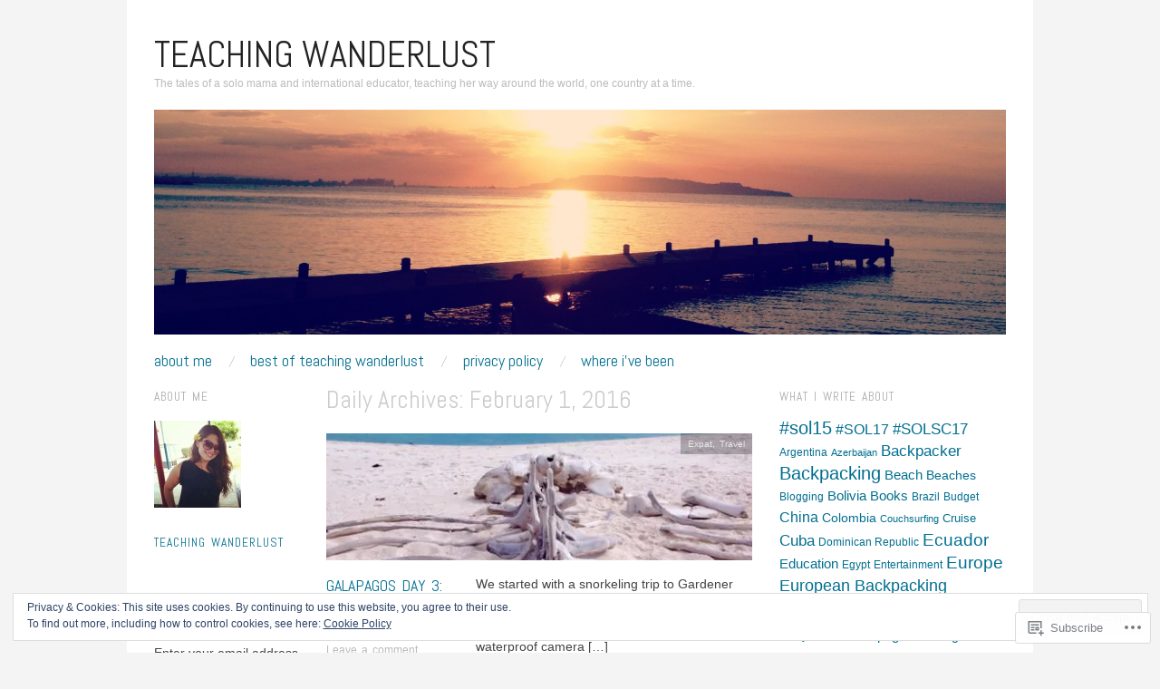

--- FILE ---
content_type: text/html; charset=UTF-8
request_url: https://teachingwanderlust.com/2016/02/01/
body_size: 27301
content:
<!DOCTYPE html>
<!--[if IE 8]>
<html id="ie8" lang="en">
<![endif]-->
<!--[if !(IE 8)]><!-->
<html lang="en">
<!--<![endif]-->
<head>
<meta charset="UTF-8" />
<meta name="viewport" content="width=device-width,initial-scale=1" />
<title>01 | February | 2016 | Teaching Wanderlust</title>
<link rel="profile" href="http://gmpg.org/xfn/11" />
<link rel="pingback" href="https://teachingwanderlust.com/xmlrpc.php" />
<!--[if lt IE 9]>
<script src="https://s0.wp.com/wp-content/themes/pub/oxygen/js/html5.js?m=1335201688i" type="text/javascript"></script>
<![endif]-->

<meta name='robots' content='max-image-preview:large' />
<meta name="p:domain_verify" content="cf54e391d081a9c64750a2ba3725a8f7" />

<!-- Async WordPress.com Remote Login -->
<script id="wpcom_remote_login_js">
var wpcom_remote_login_extra_auth = '';
function wpcom_remote_login_remove_dom_node_id( element_id ) {
	var dom_node = document.getElementById( element_id );
	if ( dom_node ) { dom_node.parentNode.removeChild( dom_node ); }
}
function wpcom_remote_login_remove_dom_node_classes( class_name ) {
	var dom_nodes = document.querySelectorAll( '.' + class_name );
	for ( var i = 0; i < dom_nodes.length; i++ ) {
		dom_nodes[ i ].parentNode.removeChild( dom_nodes[ i ] );
	}
}
function wpcom_remote_login_final_cleanup() {
	wpcom_remote_login_remove_dom_node_classes( "wpcom_remote_login_msg" );
	wpcom_remote_login_remove_dom_node_id( "wpcom_remote_login_key" );
	wpcom_remote_login_remove_dom_node_id( "wpcom_remote_login_validate" );
	wpcom_remote_login_remove_dom_node_id( "wpcom_remote_login_js" );
	wpcom_remote_login_remove_dom_node_id( "wpcom_request_access_iframe" );
	wpcom_remote_login_remove_dom_node_id( "wpcom_request_access_styles" );
}

// Watch for messages back from the remote login
window.addEventListener( "message", function( e ) {
	if ( e.origin === "https://r-login.wordpress.com" ) {
		var data = {};
		try {
			data = JSON.parse( e.data );
		} catch( e ) {
			wpcom_remote_login_final_cleanup();
			return;
		}

		if ( data.msg === 'LOGIN' ) {
			// Clean up the login check iframe
			wpcom_remote_login_remove_dom_node_id( "wpcom_remote_login_key" );

			var id_regex = new RegExp( /^[0-9]+$/ );
			var token_regex = new RegExp( /^.*|.*|.*$/ );
			if (
				token_regex.test( data.token )
				&& id_regex.test( data.wpcomid )
			) {
				// We have everything we need to ask for a login
				var script = document.createElement( "script" );
				script.setAttribute( "id", "wpcom_remote_login_validate" );
				script.src = '/remote-login.php?wpcom_remote_login=validate'
					+ '&wpcomid=' + data.wpcomid
					+ '&token=' + encodeURIComponent( data.token )
					+ '&host=' + window.location.protocol
					+ '//' + window.location.hostname
					+ '&postid=2881'
					+ '&is_singular=';
				document.body.appendChild( script );
			}

			return;
		}

		// Safari ITP, not logged in, so redirect
		if ( data.msg === 'LOGIN-REDIRECT' ) {
			window.location = 'https://wordpress.com/log-in?redirect_to=' + window.location.href;
			return;
		}

		// Safari ITP, storage access failed, remove the request
		if ( data.msg === 'LOGIN-REMOVE' ) {
			var css_zap = 'html { -webkit-transition: margin-top 1s; transition: margin-top 1s; } /* 9001 */ html { margin-top: 0 !important; } * html body { margin-top: 0 !important; } @media screen and ( max-width: 782px ) { html { margin-top: 0 !important; } * html body { margin-top: 0 !important; } }';
			var style_zap = document.createElement( 'style' );
			style_zap.type = 'text/css';
			style_zap.appendChild( document.createTextNode( css_zap ) );
			document.body.appendChild( style_zap );

			var e = document.getElementById( 'wpcom_request_access_iframe' );
			e.parentNode.removeChild( e );

			document.cookie = 'wordpress_com_login_access=denied; path=/; max-age=31536000';

			return;
		}

		// Safari ITP
		if ( data.msg === 'REQUEST_ACCESS' ) {
			console.log( 'request access: safari' );

			// Check ITP iframe enable/disable knob
			if ( wpcom_remote_login_extra_auth !== 'safari_itp_iframe' ) {
				return;
			}

			// If we are in a "private window" there is no ITP.
			var private_window = false;
			try {
				var opendb = window.openDatabase( null, null, null, null );
			} catch( e ) {
				private_window = true;
			}

			if ( private_window ) {
				console.log( 'private window' );
				return;
			}

			var iframe = document.createElement( 'iframe' );
			iframe.id = 'wpcom_request_access_iframe';
			iframe.setAttribute( 'scrolling', 'no' );
			iframe.setAttribute( 'sandbox', 'allow-storage-access-by-user-activation allow-scripts allow-same-origin allow-top-navigation-by-user-activation' );
			iframe.src = 'https://r-login.wordpress.com/remote-login.php?wpcom_remote_login=request_access&origin=' + encodeURIComponent( data.origin ) + '&wpcomid=' + encodeURIComponent( data.wpcomid );

			var css = 'html { -webkit-transition: margin-top 1s; transition: margin-top 1s; } /* 9001 */ html { margin-top: 46px !important; } * html body { margin-top: 46px !important; } @media screen and ( max-width: 660px ) { html { margin-top: 71px !important; } * html body { margin-top: 71px !important; } #wpcom_request_access_iframe { display: block; height: 71px !important; } } #wpcom_request_access_iframe { border: 0px; height: 46px; position: fixed; top: 0; left: 0; width: 100%; min-width: 100%; z-index: 99999; background: #23282d; } ';

			var style = document.createElement( 'style' );
			style.type = 'text/css';
			style.id = 'wpcom_request_access_styles';
			style.appendChild( document.createTextNode( css ) );
			document.body.appendChild( style );

			document.body.appendChild( iframe );
		}

		if ( data.msg === 'DONE' ) {
			wpcom_remote_login_final_cleanup();
		}
	}
}, false );

// Inject the remote login iframe after the page has had a chance to load
// more critical resources
window.addEventListener( "DOMContentLoaded", function( e ) {
	var iframe = document.createElement( "iframe" );
	iframe.style.display = "none";
	iframe.setAttribute( "scrolling", "no" );
	iframe.setAttribute( "id", "wpcom_remote_login_key" );
	iframe.src = "https://r-login.wordpress.com/remote-login.php"
		+ "?wpcom_remote_login=key"
		+ "&origin=aHR0cHM6Ly90ZWFjaGluZ3dhbmRlcmx1c3QuY29t"
		+ "&wpcomid=64823265"
		+ "&time=" + Math.floor( Date.now() / 1000 );
	document.body.appendChild( iframe );
}, false );
</script>
<link rel='dns-prefetch' href='//s0.wp.com' />
<link rel='dns-prefetch' href='//fonts-api.wp.com' />
<link rel="alternate" type="application/rss+xml" title="Teaching Wanderlust &raquo; Feed" href="https://teachingwanderlust.com/feed/" />
<link rel="alternate" type="application/rss+xml" title="Teaching Wanderlust &raquo; Comments Feed" href="https://teachingwanderlust.com/comments/feed/" />
	<script type="text/javascript">
		/* <![CDATA[ */
		function addLoadEvent(func) {
			var oldonload = window.onload;
			if (typeof window.onload != 'function') {
				window.onload = func;
			} else {
				window.onload = function () {
					oldonload();
					func();
				}
			}
		}
		/* ]]> */
	</script>
	<link crossorigin='anonymous' rel='stylesheet' id='all-css-0-1' href='/_static/??/wp-content/mu-plugins/widgets/eu-cookie-law/templates/style.css,/wp-content/mu-plugins/likes/jetpack-likes.css?m=1743883414j&cssminify=yes' type='text/css' media='all' />
<style id='wp-emoji-styles-inline-css'>

	img.wp-smiley, img.emoji {
		display: inline !important;
		border: none !important;
		box-shadow: none !important;
		height: 1em !important;
		width: 1em !important;
		margin: 0 0.07em !important;
		vertical-align: -0.1em !important;
		background: none !important;
		padding: 0 !important;
	}
/*# sourceURL=wp-emoji-styles-inline-css */
</style>
<link crossorigin='anonymous' rel='stylesheet' id='all-css-2-1' href='/wp-content/plugins/gutenberg-core/v22.2.0/build/styles/block-library/style.css?m=1764855221i&cssminify=yes' type='text/css' media='all' />
<style id='wp-block-library-inline-css'>
.has-text-align-justify {
	text-align:justify;
}
.has-text-align-justify{text-align:justify;}

/*# sourceURL=wp-block-library-inline-css */
</style><style id='global-styles-inline-css'>
:root{--wp--preset--aspect-ratio--square: 1;--wp--preset--aspect-ratio--4-3: 4/3;--wp--preset--aspect-ratio--3-4: 3/4;--wp--preset--aspect-ratio--3-2: 3/2;--wp--preset--aspect-ratio--2-3: 2/3;--wp--preset--aspect-ratio--16-9: 16/9;--wp--preset--aspect-ratio--9-16: 9/16;--wp--preset--color--black: #000000;--wp--preset--color--cyan-bluish-gray: #abb8c3;--wp--preset--color--white: #ffffff;--wp--preset--color--pale-pink: #f78da7;--wp--preset--color--vivid-red: #cf2e2e;--wp--preset--color--luminous-vivid-orange: #ff6900;--wp--preset--color--luminous-vivid-amber: #fcb900;--wp--preset--color--light-green-cyan: #7bdcb5;--wp--preset--color--vivid-green-cyan: #00d084;--wp--preset--color--pale-cyan-blue: #8ed1fc;--wp--preset--color--vivid-cyan-blue: #0693e3;--wp--preset--color--vivid-purple: #9b51e0;--wp--preset--gradient--vivid-cyan-blue-to-vivid-purple: linear-gradient(135deg,rgb(6,147,227) 0%,rgb(155,81,224) 100%);--wp--preset--gradient--light-green-cyan-to-vivid-green-cyan: linear-gradient(135deg,rgb(122,220,180) 0%,rgb(0,208,130) 100%);--wp--preset--gradient--luminous-vivid-amber-to-luminous-vivid-orange: linear-gradient(135deg,rgb(252,185,0) 0%,rgb(255,105,0) 100%);--wp--preset--gradient--luminous-vivid-orange-to-vivid-red: linear-gradient(135deg,rgb(255,105,0) 0%,rgb(207,46,46) 100%);--wp--preset--gradient--very-light-gray-to-cyan-bluish-gray: linear-gradient(135deg,rgb(238,238,238) 0%,rgb(169,184,195) 100%);--wp--preset--gradient--cool-to-warm-spectrum: linear-gradient(135deg,rgb(74,234,220) 0%,rgb(151,120,209) 20%,rgb(207,42,186) 40%,rgb(238,44,130) 60%,rgb(251,105,98) 80%,rgb(254,248,76) 100%);--wp--preset--gradient--blush-light-purple: linear-gradient(135deg,rgb(255,206,236) 0%,rgb(152,150,240) 100%);--wp--preset--gradient--blush-bordeaux: linear-gradient(135deg,rgb(254,205,165) 0%,rgb(254,45,45) 50%,rgb(107,0,62) 100%);--wp--preset--gradient--luminous-dusk: linear-gradient(135deg,rgb(255,203,112) 0%,rgb(199,81,192) 50%,rgb(65,88,208) 100%);--wp--preset--gradient--pale-ocean: linear-gradient(135deg,rgb(255,245,203) 0%,rgb(182,227,212) 50%,rgb(51,167,181) 100%);--wp--preset--gradient--electric-grass: linear-gradient(135deg,rgb(202,248,128) 0%,rgb(113,206,126) 100%);--wp--preset--gradient--midnight: linear-gradient(135deg,rgb(2,3,129) 0%,rgb(40,116,252) 100%);--wp--preset--font-size--small: 13px;--wp--preset--font-size--medium: 20px;--wp--preset--font-size--large: 36px;--wp--preset--font-size--x-large: 42px;--wp--preset--font-family--albert-sans: 'Albert Sans', sans-serif;--wp--preset--font-family--alegreya: Alegreya, serif;--wp--preset--font-family--arvo: Arvo, serif;--wp--preset--font-family--bodoni-moda: 'Bodoni Moda', serif;--wp--preset--font-family--bricolage-grotesque: 'Bricolage Grotesque', sans-serif;--wp--preset--font-family--cabin: Cabin, sans-serif;--wp--preset--font-family--chivo: Chivo, sans-serif;--wp--preset--font-family--commissioner: Commissioner, sans-serif;--wp--preset--font-family--cormorant: Cormorant, serif;--wp--preset--font-family--courier-prime: 'Courier Prime', monospace;--wp--preset--font-family--crimson-pro: 'Crimson Pro', serif;--wp--preset--font-family--dm-mono: 'DM Mono', monospace;--wp--preset--font-family--dm-sans: 'DM Sans', sans-serif;--wp--preset--font-family--dm-serif-display: 'DM Serif Display', serif;--wp--preset--font-family--domine: Domine, serif;--wp--preset--font-family--eb-garamond: 'EB Garamond', serif;--wp--preset--font-family--epilogue: Epilogue, sans-serif;--wp--preset--font-family--fahkwang: Fahkwang, sans-serif;--wp--preset--font-family--figtree: Figtree, sans-serif;--wp--preset--font-family--fira-sans: 'Fira Sans', sans-serif;--wp--preset--font-family--fjalla-one: 'Fjalla One', sans-serif;--wp--preset--font-family--fraunces: Fraunces, serif;--wp--preset--font-family--gabarito: Gabarito, system-ui;--wp--preset--font-family--ibm-plex-mono: 'IBM Plex Mono', monospace;--wp--preset--font-family--ibm-plex-sans: 'IBM Plex Sans', sans-serif;--wp--preset--font-family--ibarra-real-nova: 'Ibarra Real Nova', serif;--wp--preset--font-family--instrument-serif: 'Instrument Serif', serif;--wp--preset--font-family--inter: Inter, sans-serif;--wp--preset--font-family--josefin-sans: 'Josefin Sans', sans-serif;--wp--preset--font-family--jost: Jost, sans-serif;--wp--preset--font-family--libre-baskerville: 'Libre Baskerville', serif;--wp--preset--font-family--libre-franklin: 'Libre Franklin', sans-serif;--wp--preset--font-family--literata: Literata, serif;--wp--preset--font-family--lora: Lora, serif;--wp--preset--font-family--merriweather: Merriweather, serif;--wp--preset--font-family--montserrat: Montserrat, sans-serif;--wp--preset--font-family--newsreader: Newsreader, serif;--wp--preset--font-family--noto-sans-mono: 'Noto Sans Mono', sans-serif;--wp--preset--font-family--nunito: Nunito, sans-serif;--wp--preset--font-family--open-sans: 'Open Sans', sans-serif;--wp--preset--font-family--overpass: Overpass, sans-serif;--wp--preset--font-family--pt-serif: 'PT Serif', serif;--wp--preset--font-family--petrona: Petrona, serif;--wp--preset--font-family--piazzolla: Piazzolla, serif;--wp--preset--font-family--playfair-display: 'Playfair Display', serif;--wp--preset--font-family--plus-jakarta-sans: 'Plus Jakarta Sans', sans-serif;--wp--preset--font-family--poppins: Poppins, sans-serif;--wp--preset--font-family--raleway: Raleway, sans-serif;--wp--preset--font-family--roboto: Roboto, sans-serif;--wp--preset--font-family--roboto-slab: 'Roboto Slab', serif;--wp--preset--font-family--rubik: Rubik, sans-serif;--wp--preset--font-family--rufina: Rufina, serif;--wp--preset--font-family--sora: Sora, sans-serif;--wp--preset--font-family--source-sans-3: 'Source Sans 3', sans-serif;--wp--preset--font-family--source-serif-4: 'Source Serif 4', serif;--wp--preset--font-family--space-mono: 'Space Mono', monospace;--wp--preset--font-family--syne: Syne, sans-serif;--wp--preset--font-family--texturina: Texturina, serif;--wp--preset--font-family--urbanist: Urbanist, sans-serif;--wp--preset--font-family--work-sans: 'Work Sans', sans-serif;--wp--preset--spacing--20: 0.44rem;--wp--preset--spacing--30: 0.67rem;--wp--preset--spacing--40: 1rem;--wp--preset--spacing--50: 1.5rem;--wp--preset--spacing--60: 2.25rem;--wp--preset--spacing--70: 3.38rem;--wp--preset--spacing--80: 5.06rem;--wp--preset--shadow--natural: 6px 6px 9px rgba(0, 0, 0, 0.2);--wp--preset--shadow--deep: 12px 12px 50px rgba(0, 0, 0, 0.4);--wp--preset--shadow--sharp: 6px 6px 0px rgba(0, 0, 0, 0.2);--wp--preset--shadow--outlined: 6px 6px 0px -3px rgb(255, 255, 255), 6px 6px rgb(0, 0, 0);--wp--preset--shadow--crisp: 6px 6px 0px rgb(0, 0, 0);}:where(.is-layout-flex){gap: 0.5em;}:where(.is-layout-grid){gap: 0.5em;}body .is-layout-flex{display: flex;}.is-layout-flex{flex-wrap: wrap;align-items: center;}.is-layout-flex > :is(*, div){margin: 0;}body .is-layout-grid{display: grid;}.is-layout-grid > :is(*, div){margin: 0;}:where(.wp-block-columns.is-layout-flex){gap: 2em;}:where(.wp-block-columns.is-layout-grid){gap: 2em;}:where(.wp-block-post-template.is-layout-flex){gap: 1.25em;}:where(.wp-block-post-template.is-layout-grid){gap: 1.25em;}.has-black-color{color: var(--wp--preset--color--black) !important;}.has-cyan-bluish-gray-color{color: var(--wp--preset--color--cyan-bluish-gray) !important;}.has-white-color{color: var(--wp--preset--color--white) !important;}.has-pale-pink-color{color: var(--wp--preset--color--pale-pink) !important;}.has-vivid-red-color{color: var(--wp--preset--color--vivid-red) !important;}.has-luminous-vivid-orange-color{color: var(--wp--preset--color--luminous-vivid-orange) !important;}.has-luminous-vivid-amber-color{color: var(--wp--preset--color--luminous-vivid-amber) !important;}.has-light-green-cyan-color{color: var(--wp--preset--color--light-green-cyan) !important;}.has-vivid-green-cyan-color{color: var(--wp--preset--color--vivid-green-cyan) !important;}.has-pale-cyan-blue-color{color: var(--wp--preset--color--pale-cyan-blue) !important;}.has-vivid-cyan-blue-color{color: var(--wp--preset--color--vivid-cyan-blue) !important;}.has-vivid-purple-color{color: var(--wp--preset--color--vivid-purple) !important;}.has-black-background-color{background-color: var(--wp--preset--color--black) !important;}.has-cyan-bluish-gray-background-color{background-color: var(--wp--preset--color--cyan-bluish-gray) !important;}.has-white-background-color{background-color: var(--wp--preset--color--white) !important;}.has-pale-pink-background-color{background-color: var(--wp--preset--color--pale-pink) !important;}.has-vivid-red-background-color{background-color: var(--wp--preset--color--vivid-red) !important;}.has-luminous-vivid-orange-background-color{background-color: var(--wp--preset--color--luminous-vivid-orange) !important;}.has-luminous-vivid-amber-background-color{background-color: var(--wp--preset--color--luminous-vivid-amber) !important;}.has-light-green-cyan-background-color{background-color: var(--wp--preset--color--light-green-cyan) !important;}.has-vivid-green-cyan-background-color{background-color: var(--wp--preset--color--vivid-green-cyan) !important;}.has-pale-cyan-blue-background-color{background-color: var(--wp--preset--color--pale-cyan-blue) !important;}.has-vivid-cyan-blue-background-color{background-color: var(--wp--preset--color--vivid-cyan-blue) !important;}.has-vivid-purple-background-color{background-color: var(--wp--preset--color--vivid-purple) !important;}.has-black-border-color{border-color: var(--wp--preset--color--black) !important;}.has-cyan-bluish-gray-border-color{border-color: var(--wp--preset--color--cyan-bluish-gray) !important;}.has-white-border-color{border-color: var(--wp--preset--color--white) !important;}.has-pale-pink-border-color{border-color: var(--wp--preset--color--pale-pink) !important;}.has-vivid-red-border-color{border-color: var(--wp--preset--color--vivid-red) !important;}.has-luminous-vivid-orange-border-color{border-color: var(--wp--preset--color--luminous-vivid-orange) !important;}.has-luminous-vivid-amber-border-color{border-color: var(--wp--preset--color--luminous-vivid-amber) !important;}.has-light-green-cyan-border-color{border-color: var(--wp--preset--color--light-green-cyan) !important;}.has-vivid-green-cyan-border-color{border-color: var(--wp--preset--color--vivid-green-cyan) !important;}.has-pale-cyan-blue-border-color{border-color: var(--wp--preset--color--pale-cyan-blue) !important;}.has-vivid-cyan-blue-border-color{border-color: var(--wp--preset--color--vivid-cyan-blue) !important;}.has-vivid-purple-border-color{border-color: var(--wp--preset--color--vivid-purple) !important;}.has-vivid-cyan-blue-to-vivid-purple-gradient-background{background: var(--wp--preset--gradient--vivid-cyan-blue-to-vivid-purple) !important;}.has-light-green-cyan-to-vivid-green-cyan-gradient-background{background: var(--wp--preset--gradient--light-green-cyan-to-vivid-green-cyan) !important;}.has-luminous-vivid-amber-to-luminous-vivid-orange-gradient-background{background: var(--wp--preset--gradient--luminous-vivid-amber-to-luminous-vivid-orange) !important;}.has-luminous-vivid-orange-to-vivid-red-gradient-background{background: var(--wp--preset--gradient--luminous-vivid-orange-to-vivid-red) !important;}.has-very-light-gray-to-cyan-bluish-gray-gradient-background{background: var(--wp--preset--gradient--very-light-gray-to-cyan-bluish-gray) !important;}.has-cool-to-warm-spectrum-gradient-background{background: var(--wp--preset--gradient--cool-to-warm-spectrum) !important;}.has-blush-light-purple-gradient-background{background: var(--wp--preset--gradient--blush-light-purple) !important;}.has-blush-bordeaux-gradient-background{background: var(--wp--preset--gradient--blush-bordeaux) !important;}.has-luminous-dusk-gradient-background{background: var(--wp--preset--gradient--luminous-dusk) !important;}.has-pale-ocean-gradient-background{background: var(--wp--preset--gradient--pale-ocean) !important;}.has-electric-grass-gradient-background{background: var(--wp--preset--gradient--electric-grass) !important;}.has-midnight-gradient-background{background: var(--wp--preset--gradient--midnight) !important;}.has-small-font-size{font-size: var(--wp--preset--font-size--small) !important;}.has-medium-font-size{font-size: var(--wp--preset--font-size--medium) !important;}.has-large-font-size{font-size: var(--wp--preset--font-size--large) !important;}.has-x-large-font-size{font-size: var(--wp--preset--font-size--x-large) !important;}.has-albert-sans-font-family{font-family: var(--wp--preset--font-family--albert-sans) !important;}.has-alegreya-font-family{font-family: var(--wp--preset--font-family--alegreya) !important;}.has-arvo-font-family{font-family: var(--wp--preset--font-family--arvo) !important;}.has-bodoni-moda-font-family{font-family: var(--wp--preset--font-family--bodoni-moda) !important;}.has-bricolage-grotesque-font-family{font-family: var(--wp--preset--font-family--bricolage-grotesque) !important;}.has-cabin-font-family{font-family: var(--wp--preset--font-family--cabin) !important;}.has-chivo-font-family{font-family: var(--wp--preset--font-family--chivo) !important;}.has-commissioner-font-family{font-family: var(--wp--preset--font-family--commissioner) !important;}.has-cormorant-font-family{font-family: var(--wp--preset--font-family--cormorant) !important;}.has-courier-prime-font-family{font-family: var(--wp--preset--font-family--courier-prime) !important;}.has-crimson-pro-font-family{font-family: var(--wp--preset--font-family--crimson-pro) !important;}.has-dm-mono-font-family{font-family: var(--wp--preset--font-family--dm-mono) !important;}.has-dm-sans-font-family{font-family: var(--wp--preset--font-family--dm-sans) !important;}.has-dm-serif-display-font-family{font-family: var(--wp--preset--font-family--dm-serif-display) !important;}.has-domine-font-family{font-family: var(--wp--preset--font-family--domine) !important;}.has-eb-garamond-font-family{font-family: var(--wp--preset--font-family--eb-garamond) !important;}.has-epilogue-font-family{font-family: var(--wp--preset--font-family--epilogue) !important;}.has-fahkwang-font-family{font-family: var(--wp--preset--font-family--fahkwang) !important;}.has-figtree-font-family{font-family: var(--wp--preset--font-family--figtree) !important;}.has-fira-sans-font-family{font-family: var(--wp--preset--font-family--fira-sans) !important;}.has-fjalla-one-font-family{font-family: var(--wp--preset--font-family--fjalla-one) !important;}.has-fraunces-font-family{font-family: var(--wp--preset--font-family--fraunces) !important;}.has-gabarito-font-family{font-family: var(--wp--preset--font-family--gabarito) !important;}.has-ibm-plex-mono-font-family{font-family: var(--wp--preset--font-family--ibm-plex-mono) !important;}.has-ibm-plex-sans-font-family{font-family: var(--wp--preset--font-family--ibm-plex-sans) !important;}.has-ibarra-real-nova-font-family{font-family: var(--wp--preset--font-family--ibarra-real-nova) !important;}.has-instrument-serif-font-family{font-family: var(--wp--preset--font-family--instrument-serif) !important;}.has-inter-font-family{font-family: var(--wp--preset--font-family--inter) !important;}.has-josefin-sans-font-family{font-family: var(--wp--preset--font-family--josefin-sans) !important;}.has-jost-font-family{font-family: var(--wp--preset--font-family--jost) !important;}.has-libre-baskerville-font-family{font-family: var(--wp--preset--font-family--libre-baskerville) !important;}.has-libre-franklin-font-family{font-family: var(--wp--preset--font-family--libre-franklin) !important;}.has-literata-font-family{font-family: var(--wp--preset--font-family--literata) !important;}.has-lora-font-family{font-family: var(--wp--preset--font-family--lora) !important;}.has-merriweather-font-family{font-family: var(--wp--preset--font-family--merriweather) !important;}.has-montserrat-font-family{font-family: var(--wp--preset--font-family--montserrat) !important;}.has-newsreader-font-family{font-family: var(--wp--preset--font-family--newsreader) !important;}.has-noto-sans-mono-font-family{font-family: var(--wp--preset--font-family--noto-sans-mono) !important;}.has-nunito-font-family{font-family: var(--wp--preset--font-family--nunito) !important;}.has-open-sans-font-family{font-family: var(--wp--preset--font-family--open-sans) !important;}.has-overpass-font-family{font-family: var(--wp--preset--font-family--overpass) !important;}.has-pt-serif-font-family{font-family: var(--wp--preset--font-family--pt-serif) !important;}.has-petrona-font-family{font-family: var(--wp--preset--font-family--petrona) !important;}.has-piazzolla-font-family{font-family: var(--wp--preset--font-family--piazzolla) !important;}.has-playfair-display-font-family{font-family: var(--wp--preset--font-family--playfair-display) !important;}.has-plus-jakarta-sans-font-family{font-family: var(--wp--preset--font-family--plus-jakarta-sans) !important;}.has-poppins-font-family{font-family: var(--wp--preset--font-family--poppins) !important;}.has-raleway-font-family{font-family: var(--wp--preset--font-family--raleway) !important;}.has-roboto-font-family{font-family: var(--wp--preset--font-family--roboto) !important;}.has-roboto-slab-font-family{font-family: var(--wp--preset--font-family--roboto-slab) !important;}.has-rubik-font-family{font-family: var(--wp--preset--font-family--rubik) !important;}.has-rufina-font-family{font-family: var(--wp--preset--font-family--rufina) !important;}.has-sora-font-family{font-family: var(--wp--preset--font-family--sora) !important;}.has-source-sans-3-font-family{font-family: var(--wp--preset--font-family--source-sans-3) !important;}.has-source-serif-4-font-family{font-family: var(--wp--preset--font-family--source-serif-4) !important;}.has-space-mono-font-family{font-family: var(--wp--preset--font-family--space-mono) !important;}.has-syne-font-family{font-family: var(--wp--preset--font-family--syne) !important;}.has-texturina-font-family{font-family: var(--wp--preset--font-family--texturina) !important;}.has-urbanist-font-family{font-family: var(--wp--preset--font-family--urbanist) !important;}.has-work-sans-font-family{font-family: var(--wp--preset--font-family--work-sans) !important;}
/*# sourceURL=global-styles-inline-css */
</style>

<style id='classic-theme-styles-inline-css'>
/*! This file is auto-generated */
.wp-block-button__link{color:#fff;background-color:#32373c;border-radius:9999px;box-shadow:none;text-decoration:none;padding:calc(.667em + 2px) calc(1.333em + 2px);font-size:1.125em}.wp-block-file__button{background:#32373c;color:#fff;text-decoration:none}
/*# sourceURL=/wp-includes/css/classic-themes.min.css */
</style>
<link crossorigin='anonymous' rel='stylesheet' id='all-css-4-1' href='/_static/??-eJx9jUsOwjAMRC+EY6UgCAvEWZrEKoG4jWq3hduTLvisurFG1nszuBQIQ6/UK5Y8dakXDIPPQ3gINsY6Y0ESl0ww0mwOGJPolwDRVyYTRHb4V8QT/LpGqn8ura4EU0wtZeKKbWlLih1p1eWTQem5rZQ6A96XkUSgXk4Tg97qlqzelS/26KzbN835dH8DjlpbIA==&cssminify=yes' type='text/css' media='all' />
<link crossorigin='anonymous' rel='stylesheet' id='screen-css-5-1' href='/wp-content/themes/pub/oxygen/style.css?m=1741693338i&cssminify=yes' type='text/css' media='screen' />
<link rel='stylesheet' id='font-abel-css' href='https://fonts-api.wp.com/css?family=Abel&#038;ver=20120821' media='all' />
<link crossorigin='anonymous' rel='stylesheet' id='all-css-8-1' href='/wp-content/themes/pub/oxygen/inc/style-wpcom.css?m=1387558833i&cssminify=yes' type='text/css' media='all' />
<style id='jetpack_facebook_likebox-inline-css'>
.widget_facebook_likebox {
	overflow: hidden;
}

/*# sourceURL=/wp-content/mu-plugins/jetpack-plugin/sun/modules/widgets/facebook-likebox/style.css */
</style>
<link crossorigin='anonymous' rel='stylesheet' id='all-css-10-1' href='/_static/??-eJzTLy/QTc7PK0nNK9HPLdUtyClNz8wr1i9KTcrJTwcy0/WTi5G5ekCujj52Temp+bo5+cmJJZn5eSgc3bScxMwikFb7XFtDE1NLExMLc0OTLACohS2q&cssminify=yes' type='text/css' media='all' />
<link crossorigin='anonymous' rel='stylesheet' id='print-css-11-1' href='/wp-content/mu-plugins/global-print/global-print.css?m=1465851035i&cssminify=yes' type='text/css' media='print' />
<link crossorigin='anonymous' rel='stylesheet' id='all-css-12-1' href='/wp-content/mu-plugins/infinity/themes/pub/oxygen.css?m=1339516582i&cssminify=yes' type='text/css' media='all' />
<style id='jetpack-global-styles-frontend-style-inline-css'>
:root { --font-headings: unset; --font-base: unset; --font-headings-default: -apple-system,BlinkMacSystemFont,"Segoe UI",Roboto,Oxygen-Sans,Ubuntu,Cantarell,"Helvetica Neue",sans-serif; --font-base-default: -apple-system,BlinkMacSystemFont,"Segoe UI",Roboto,Oxygen-Sans,Ubuntu,Cantarell,"Helvetica Neue",sans-serif;}
/*# sourceURL=jetpack-global-styles-frontend-style-inline-css */
</style>
<link crossorigin='anonymous' rel='stylesheet' id='all-css-14-1' href='/_static/??-eJyNjcsKAjEMRX/IGtQZBxfip0hMS9sxTYppGfx7H7gRN+7ugcs5sFRHKi1Ig9Jd5R6zGMyhVaTrh8G6QFHfORhYwlvw6P39PbPENZmt4G/ROQuBKWVkxxrVvuBH1lIoz2waILJekF+HUzlupnG3nQ77YZwfuRJIaQ==&cssminify=yes' type='text/css' media='all' />
<script type="text/javascript" id="wpcom-actionbar-placeholder-js-extra">
/* <![CDATA[ */
var actionbardata = {"siteID":"64823265","postID":"0","siteURL":"https://teachingwanderlust.com","xhrURL":"https://teachingwanderlust.com/wp-admin/admin-ajax.php","nonce":"bdae942ed4","isLoggedIn":"","statusMessage":"","subsEmailDefault":"instantly","proxyScriptUrl":"https://s0.wp.com/wp-content/js/wpcom-proxy-request.js?m=1513050504i&amp;ver=20211021","i18n":{"followedText":"New posts from this site will now appear in your \u003Ca href=\"https://wordpress.com/reader\"\u003EReader\u003C/a\u003E","foldBar":"Collapse this bar","unfoldBar":"Expand this bar","shortLinkCopied":"Shortlink copied to clipboard."}};
//# sourceURL=wpcom-actionbar-placeholder-js-extra
/* ]]> */
</script>
<script type="text/javascript" id="jetpack-mu-wpcom-settings-js-before">
/* <![CDATA[ */
var JETPACK_MU_WPCOM_SETTINGS = {"assetsUrl":"https://s0.wp.com/wp-content/mu-plugins/jetpack-mu-wpcom-plugin/sun/jetpack_vendor/automattic/jetpack-mu-wpcom/src/build/"};
//# sourceURL=jetpack-mu-wpcom-settings-js-before
/* ]]> */
</script>
<script crossorigin='anonymous' type='text/javascript'  src='/_static/??-eJyFjcsOwiAQRX/I6dSa+lgYvwWBEAgMOAPW/n3bqIk7V2dxT87FqYDOVC1VDIIcKxTOr7kLssN186RjM1a2MTya5fmDLnn6K0HyjlW1v/L37R6zgxKb8yQ4ZTbKCOioRN4hnQo+hw1AmcCZwmvilq7709CPh/54voQFmNpFWg=='></script>
<script type="text/javascript" id="rlt-proxy-js-after">
/* <![CDATA[ */
	rltInitialize( {"token":null,"iframeOrigins":["https:\/\/widgets.wp.com"]} );
//# sourceURL=rlt-proxy-js-after
/* ]]> */
</script>
<link rel="EditURI" type="application/rsd+xml" title="RSD" href="https://teachingwanderlust.wordpress.com/xmlrpc.php?rsd" />
<meta name="generator" content="WordPress.com" />

<!-- Jetpack Open Graph Tags -->
<meta property="og:type" content="website" />
<meta property="og:title" content="February 1, 2016 &#8211; Teaching Wanderlust" />
<meta property="og:site_name" content="Teaching Wanderlust" />
<meta property="og:image" content="https://teachingwanderlust.com/wp-content/uploads/2020/01/cropped-img_3369.jpg?w=200" />
<meta property="og:image:width" content="200" />
<meta property="og:image:height" content="200" />
<meta property="og:image:alt" content="" />
<meta property="og:locale" content="en_US" />
<meta name="twitter:creator" content="@isbergamanda" />
<meta name="twitter:site" content="@isbergamanda" />

<!-- End Jetpack Open Graph Tags -->
<link rel='openid.server' href='https://teachingwanderlust.com/?openidserver=1' />
<link rel='openid.delegate' href='https://teachingwanderlust.com/' />
<link rel="search" type="application/opensearchdescription+xml" href="https://teachingwanderlust.com/osd.xml" title="Teaching Wanderlust" />
<link rel="search" type="application/opensearchdescription+xml" href="https://s1.wp.com/opensearch.xml" title="WordPress.com" />
<meta name="theme-color" content="#ffffff" />
	<style type="text/css">
		#page {
			background-color: #ffffff		}
	</style>
	<style>
		html {
			font-size: 18px;
		}
		h1, h2, h3, h4, h5, h6, dl dt, blockquote, blockquote blockquote blockquote, .site-title, .main-navigation a, .widget_calendar caption {
			font-family: 'Abel', sans-serif;
		}
		.error, .entry-title a, .entry-content a, entry-summary a, .main-navigation > div > ul > li > a, .widget a, .post-navigation a, #image-navigation a, .pingback a, .logged-in-as a, .more-articles .entry-title a:hover, .widget_flickr #flickr_badge_uber_wrapper a {
			color: #0da4d3;
		}
		a:hover, .comment-meta a, .comment-meta a:visited {
			border-color: #0da4d3;
		}
		a.read-more, a.read-more:visited, .pagination a:hover, .comment-navigation a:hover, button, html input[type="button"], input[type="reset"], input[type="submit"], #infinite-handle span {
			background-color: #0da4d3;
		}
	</style>
		<style type="text/css">
			.recentcomments a {
				display: inline !important;
				padding: 0 !important;
				margin: 0 !important;
			}

			table.recentcommentsavatartop img.avatar, table.recentcommentsavatarend img.avatar {
				border: 0px;
				margin: 0;
			}

			table.recentcommentsavatartop a, table.recentcommentsavatarend a {
				border: 0px !important;
				background-color: transparent !important;
			}

			td.recentcommentsavatarend, td.recentcommentsavatartop {
				padding: 0px 0px 1px 0px;
				margin: 0px;
			}

			td.recentcommentstextend {
				border: none !important;
				padding: 0px 0px 2px 10px;
			}

			.rtl td.recentcommentstextend {
				padding: 0px 10px 2px 0px;
			}

			td.recentcommentstexttop {
				border: none;
				padding: 0px 0px 0px 10px;
			}

			.rtl td.recentcommentstexttop {
				padding: 0px 10px 0px 0px;
			}
		</style>
		<meta name="description" content="1 post published by isbergamanda on February 1, 2016" />
	<style type="text/css">
			.site-title a {
			color: #222222;
		}
		</style>
			<script type="text/javascript">

			window.doNotSellCallback = function() {

				var linkElements = [
					'a[href="https://wordpress.com/?ref=footer_blog"]',
					'a[href="https://wordpress.com/?ref=footer_website"]',
					'a[href="https://wordpress.com/?ref=vertical_footer"]',
					'a[href^="https://wordpress.com/?ref=footer_segment_"]',
				].join(',');

				var dnsLink = document.createElement( 'a' );
				dnsLink.href = 'https://wordpress.com/advertising-program-optout/';
				dnsLink.classList.add( 'do-not-sell-link' );
				dnsLink.rel = 'nofollow';
				dnsLink.style.marginLeft = '0.5em';
				dnsLink.textContent = 'Do Not Sell or Share My Personal Information';

				var creditLinks = document.querySelectorAll( linkElements );

				if ( 0 === creditLinks.length ) {
					return false;
				}

				Array.prototype.forEach.call( creditLinks, function( el ) {
					el.insertAdjacentElement( 'afterend', dnsLink );
				});

				return true;
			};

		</script>
		<style type="text/css" id="custom-colors-css">.menu-secondary li a:hover { background-color: #000000;}
.menu-secondary li a:hover { background-color: rgba( 0, 0, 0, 0.2 );}
.menu-secondary li { border-color: #252525;}
.menu-secondary li { border-color: rgba( 37, 37, 37, 0.1 );}
.menu-secondary li a, .menu-secondary li.current-menu-item li a, .menu-secondary li.current-page-item li a { color: #CCCCCC;}
.menu-secondary li li a { color: #888888;}
.menu-secondary li.current-menu-item a, .menu-secondary li.current-page-item a { color: #848484;}
.menu-secondary li.current-menu-item li a:hover, .menu-secondary li.current-page-item li a:hover { color: #FFFFFF;}
body { background-color: #f4f4f4;}
.error, .entry-title a, .entry-content a, entry-summary a, .main-navigation > div > ul > li > a, .widget a, .post-navigation a, #image-navigation a, .pingback a, .logged-in-as a, .more-articles .entry-title a:hover, .widget_flickr #flickr_badge_uber_wrapper a { color: #026F90;}
a:hover, .comment-meta a, .comment-meta a:visited { border-color: #026F90;}
a.read-more, a.read-more:visited, .pagination a:hover, .comment-navigation a:hover, button, html input[type="button"], input[type="reset"], input[type="submit"], #infinite-handle span { background-color: #026F90;}
.entry-title a:hover, .entry-meta a:hover, .page-links a:hover, .comment-meta a:hover, .widget ul li a:hover, .widget_flickr #flickr_badge_uber_wrapper a:hover { color: #000000;}
.menu-secondary, .menu-secondary li, .menu-secondary li a { background-color: #111111;}
</style>
<link rel="icon" href="https://teachingwanderlust.com/wp-content/uploads/2020/01/cropped-img_3369.jpg?w=32" sizes="32x32" />
<link rel="icon" href="https://teachingwanderlust.com/wp-content/uploads/2020/01/cropped-img_3369.jpg?w=192" sizes="192x192" />
<link rel="apple-touch-icon" href="https://teachingwanderlust.com/wp-content/uploads/2020/01/cropped-img_3369.jpg?w=180" />
<meta name="msapplication-TileImage" content="https://teachingwanderlust.com/wp-content/uploads/2020/01/cropped-img_3369.jpg?w=270" />
<script type="text/javascript">
	window.google_analytics_uacct = "UA-52447-2";
</script>

<script type="text/javascript">
	var _gaq = _gaq || [];
	_gaq.push(['_setAccount', 'UA-52447-2']);
	_gaq.push(['_gat._anonymizeIp']);
	_gaq.push(['_setDomainName', 'none']);
	_gaq.push(['_setAllowLinker', true]);
	_gaq.push(['_initData']);
	_gaq.push(['_trackPageview']);

	(function() {
		var ga = document.createElement('script'); ga.type = 'text/javascript'; ga.async = true;
		ga.src = ('https:' == document.location.protocol ? 'https://ssl' : 'http://www') + '.google-analytics.com/ga.js';
		(document.getElementsByTagName('head')[0] || document.getElementsByTagName('body')[0]).appendChild(ga);
	})();
</script>
<link crossorigin='anonymous' rel='stylesheet' id='all-css-0-3' href='/_static/??-eJyljtsKwjAQRH/IdqkX1AfxUyRNQtk2yS7ZDcW/N+IN37y8zQyHw8DMjaWkPinE0nAoAyaB0SsbO907SElwwmShD2QnAZmRfW6tyAI+FkRyJXgBazIV8eHJPIYvfbdDBYOrtRebkRWpsm+tjZh+PDqjG7wKKHHDJDWJnoP/01YxNUM28ZWuxmM8dNvNar/r1t1yvAB33ZrU&cssminify=yes' type='text/css' media='all' />
</head>

<body class="archive date wp-theme-puboxygen no-js customizer-styles-applied jetpack-reblog-enabled">
<div id="page" class="hfeed site">
		<header id="masthead" class="site-header" role="banner">
		<hgroup>
			<a href="https://teachingwanderlust.com/" class="site-logo-link" rel="home" itemprop="url"></a>			<h1 class="site-title"><a href="https://teachingwanderlust.com/" title="Teaching Wanderlust" rel="home">Teaching Wanderlust</a></h1>
			<h2 class="site-description">The tales of a solo mama and international educator, teaching her way around the world, one country at a time.</h2>
		</hgroup>

		
		
			<a href="https://teachingwanderlust.com/" title="Teaching Wanderlust" rel="home">
				<img src="https://teachingwanderlust.com/wp-content/uploads/2014/02/cropped-img_54021.jpg" width="1500" height="396.44607843137" alt="" class="custom-header" />
			</a>

		
		<nav role="navigation" class="site-navigation main-navigation clear-fix">
			<h1 class="assistive-text">Main Menu</h1>
			<div class="assistive-text skip-link"><a href="#content" title="Skip to content">Skip to content</a></div>

			<div class="menu"><ul>
<li class="page_item page-item-1"><a href="https://teachingwanderlust.com/about/">About  Me</a></li>
<li class="page_item page-item-527"><a href="https://teachingwanderlust.com/best-of-teaching-wanderlust/">Best of Teaching Wanderlust</a></li>
<li class="page_item page-item-7712"><a href="https://teachingwanderlust.com/privacy-policy/">Privacy Policy</a></li>
<li class="page_item page-item-1224"><a href="https://teachingwanderlust.com/where-ive-been/">Where I&#8217;ve Been</a></li>
</ul></div>
		</nav>
	</header><!-- #masthead .site-header -->

	<div id="main" class="clear-fix">
<section id="primary" class="site-content">
	<div id="content" role="main">

	
		<header class="page-header">
			<h1 class="page-title">
				Daily Archives: <span>February 1, 2016</span>			</h1>
					</header>

		
				
			
<article id="post-2881" class="clear-fix post-2881 post type-post status-publish format-standard has-post-thumbnail hentry category-expat category-travel tag-cruise tag-ecuador tag-galapagos tag-solo-travel tag-south-america tag-travel">
	<div class="featured-image">
		<a href="https://teachingwanderlust.com/2016/02/01/galapagos-day-3-espanola-island/" title="Permalink to Galapagos Day 3: Espanola Island" rel="bookmark">
		<img width="470" height="140" src="https://teachingwanderlust.com/wp-content/uploads/2016/02/img_2727.jpg?w=470&amp;h=140&amp;crop=1" class="attachment-archive-thumbnail size-archive-thumbnail wp-post-image" alt="" decoding="async" srcset="https://teachingwanderlust.com/wp-content/uploads/2016/02/img_2727.jpg?w=470&amp;h=140&amp;crop=1 470w, https://teachingwanderlust.com/wp-content/uploads/2016/02/img_2727.jpg?w=150&amp;h=45&amp;crop=1 150w, https://teachingwanderlust.com/wp-content/uploads/2016/02/img_2727.jpg?w=300&amp;h=89&amp;crop=1 300w" sizes="(max-width: 470px) 100vw, 470px" data-attachment-id="2893" data-permalink="https://teachingwanderlust.com/2016/02/01/galapagos-day-3-espanola-island/img_2727/#main" data-orig-file="https://teachingwanderlust.com/wp-content/uploads/2016/02/img_2727.jpg" data-orig-size="480,640" data-comments-opened="1" data-image-meta="{&quot;aperture&quot;:&quot;2.4&quot;,&quot;credit&quot;:&quot;&quot;,&quot;camera&quot;:&quot;iPhone 4S&quot;,&quot;caption&quot;:&quot;&quot;,&quot;created_timestamp&quot;:&quot;1450778152&quot;,&quot;copyright&quot;:&quot;&quot;,&quot;focal_length&quot;:&quot;4.28&quot;,&quot;iso&quot;:&quot;50&quot;,&quot;shutter_speed&quot;:&quot;0.00019900497512438&quot;,&quot;title&quot;:&quot;&quot;,&quot;orientation&quot;:&quot;1&quot;,&quot;latitude&quot;:&quot;-1.3508694444444&quot;,&quot;longitude&quot;:&quot;-89.662452777778&quot;}" data-image-title="IMG_2727" data-image-description="" data-image-caption="" data-medium-file="https://teachingwanderlust.com/wp-content/uploads/2016/02/img_2727.jpg?w=225" data-large-file="https://teachingwanderlust.com/wp-content/uploads/2016/02/img_2727.jpg?w=470" />		</a>
	</div>

	<header class="entry-header">
		<h1 class="entry-title"><a href="https://teachingwanderlust.com/2016/02/01/galapagos-day-3-espanola-island/" rel="bookmark">Galapagos Day 3: Espanola Island</a></h1>

		<div class="entry-meta">
			<span class="entry-date"><a href="https://teachingwanderlust.com/2016/02/01/galapagos-day-3-espanola-island/" title="12:21 pm" rel="bookmark"><time class="entry-date" datetime="2016-02-01T12:21:00+02:00" pubdate>February 1, 2016</time></a></span><span class="byline">by <span class="author vcard"><a class="url fn n" href="https://teachingwanderlust.com/author/isbergamanda/" title="View all posts by isbergamanda" rel="author">isbergamanda</a></span></span>
							<span class="comments-link"><a href="https://teachingwanderlust.com/2016/02/01/galapagos-day-3-espanola-island/#respond">Leave a comment</a></span>
			
					</div><!-- .entry-meta -->
	</header><!-- .entry-header -->

	<div class="entry-summary clear-fix">
		<p>We started with a snorkeling trip to Gardener Islet where I was able to swim with more sea turtles and sea lions.  I guess I didn&#8217;t close my waterproof camera [&hellip;]</p>
			</div><!-- .entry-summary -->

	<a href="https://teachingwanderlust.com/2016/02/01/galapagos-day-3-espanola-island/" title="Permalink to Galapagos Day 3: Espanola Island" rel="bookmark" class="read-more">Read Article &rarr;</a>

	<footer class="entry-meta">
								<span class="cat-links">
				<a href="https://teachingwanderlust.com/category/expat/" rel="category tag">Expat</a>, <a href="https://teachingwanderlust.com/category/travel/" rel="category tag">Travel</a>			</span>
						</footer><!-- #entry-meta -->
</article><!-- #post-2881 -->
		
			<nav role="navigation" id="nav-below" class="site-navigation paging-navigation clear-fix">
		<h1 class="assistive-text">Post navigation</h1>

	
	</nav><!-- #nav-below -->
	
	
	</div><!-- #content -->
</section><!-- #primary .site-content -->

<div id="secondary" class="clear-fix" role="complementary">


	<div class="widget-area" role="complementary">

	
	<aside id="gravatar-3" class="widget widget_gravatar"><h1 class="widgettitle">About Me</h1><p><a href="https://about.me/amanda.isberg"><img referrerpolicy="no-referrer" alt='Unknown&#039;s avatar' src='https://2.gravatar.com/avatar/e9128a3de5feba6f049afff37189aba58bf0fd552a99a3e409e4b3dca8208ace?s=96&#038;d=identicon&#038;r=G' srcset='https://2.gravatar.com/avatar/e9128a3de5feba6f049afff37189aba58bf0fd552a99a3e409e4b3dca8208ace?s=96&#038;d=identicon&#038;r=G 1x, https://2.gravatar.com/avatar/e9128a3de5feba6f049afff37189aba58bf0fd552a99a3e409e4b3dca8208ace?s=144&#038;d=identicon&#038;r=G 1.5x, https://2.gravatar.com/avatar/e9128a3de5feba6f049afff37189aba58bf0fd552a99a3e409e4b3dca8208ace?s=192&#038;d=identicon&#038;r=G 2x, https://2.gravatar.com/avatar/e9128a3de5feba6f049afff37189aba58bf0fd552a99a3e409e4b3dca8208ace?s=288&#038;d=identicon&#038;r=G 3x, https://2.gravatar.com/avatar/e9128a3de5feba6f049afff37189aba58bf0fd552a99a3e409e4b3dca8208ace?s=384&#038;d=identicon&#038;r=G 4x' class='avatar avatar-96 grav-widget-left' height='96' width='96' loading='lazy' decoding='async'  style="margin-top: 3px; padding: 0 0.5em 0 0; float: left" /></a></p>
</aside><aside id="facebook-likebox-2" class="widget widget_facebook_likebox"><h1 class="widgettitle"><a href="https://www.facebook.com/teachingwanderlust">Teaching Wanderlust</a></h1>		<div id="fb-root"></div>
		<div class="fb-page" data-href="https://www.facebook.com/teachingwanderlust" data-width="200"  data-height="432" data-hide-cover="false" data-show-facepile="true" data-tabs="false" data-hide-cta="false" data-small-header="false">
		<div class="fb-xfbml-parse-ignore"><blockquote cite="https://www.facebook.com/teachingwanderlust"><a href="https://www.facebook.com/teachingwanderlust">Teaching Wanderlust</a></blockquote></div>
		</div>
		</aside><aside id="blog_subscription-2" class="widget widget_blog_subscription jetpack_subscription_widget"><h1 class="widgettitle"><label for="subscribe-field">Follow Blog via Email</label></h1>

			<div class="wp-block-jetpack-subscriptions__container">
			<form
				action="https://subscribe.wordpress.com"
				method="post"
				accept-charset="utf-8"
				data-blog="64823265"
				data-post_access_level="everybody"
				id="subscribe-blog"
			>
				<p>Enter your email address to follow this blog and receive notifications of new posts by email.</p>
				<p id="subscribe-email">
					<label
						id="subscribe-field-label"
						for="subscribe-field"
						class="screen-reader-text"
					>
						Email Address:					</label>

					<input
							type="email"
							name="email"
							autocomplete="email"
							
							style="width: 95%; padding: 1px 10px"
							placeholder="Email Address"
							value=""
							id="subscribe-field"
							required
						/>				</p>

				<p id="subscribe-submit"
									>
					<input type="hidden" name="action" value="subscribe"/>
					<input type="hidden" name="blog_id" value="64823265"/>
					<input type="hidden" name="source" value="https://teachingwanderlust.com/2016/02/01/"/>
					<input type="hidden" name="sub-type" value="widget"/>
					<input type="hidden" name="redirect_fragment" value="subscribe-blog"/>
					<input type="hidden" id="_wpnonce" name="_wpnonce" value="ca4c0ad802" />					<button type="submit"
													class="wp-block-button__link"
																	>
						Follow					</button>
				</p>
			</form>
							<div class="wp-block-jetpack-subscriptions__subscount">
					Join 904 other subscribers				</div>
						</div>
			
</aside><aside id="rss_links-2" class="widget widget_rss_links"><ul><li><a href="https://teachingwanderlust.com/feed/" title="Subscribe to Posts">RSS - Posts</a></li><li><a href="https://teachingwanderlust.com/comments/feed/" title="Subscribe to Comments">RSS - Comments</a></li></ul>
</aside><aside id="linkcat-1356" class="widget widget_links"><h1 class="widgettitle">Blogroll</h1>
	<ul class='xoxo blogroll'>
<li><a href="http://www.battered-suitcases.com" title="A blog about the travels of a teacher living in Northern Africa">Battered Suitcases</a></li>
<li><a href="http://chrisguillebeau.com/" title="World traveler, travel hacker, and non-conformist">Chris Guillebeau</a></li>
<li><a href="https://expatpartnersurvival.com">Expat Partner&#039;s Survival Guide</a></li>
<li><a href="http://www.ExpatWomen.com" title="Expat women blogs from all around the world!">Expat Women</a></li>
<li><a href="http://www.expatsblog.com/" title="A home for all expats abroad ">Expats Blog</a></li>
<li><a href="https://experimentalexpats.com" title="This couple is living my dream of retiring abroad! ">Experimental Expats</a></li>
<li><a href="https://inquiryintolearningblog.wordpress.com/%20">Inquiry Into Learning</a></li>
<li><a href="http://internationalschoolsreview.com/v-web/bulletin/bb/index.php" title="Free forum with comments from international teachers around the world!">International School Review Forum</a></li>
<li><a href="https://nerdybookclub.wordpress.com/">Nerdy Book Club</a></li>
<li><a href="http://www.nomadicmatt.com/" title="Travel better, cheaper, longer">Nomadic Matt</a></li>
<li><a href="http://www.runawaybrit.com" title="An international teacher from the UK">Runaway Brit</a></li>
<li><a href="http://Teachingtraveling.com" title="A site about traveling teachers and teachers who travel">Teaching Traveling</a></li>
<li><a href="http://thepresentperfect.wordpress.com/" rel="noopener" title="The life of a semi-nomadic teacher" target="_blank">The Present Perfect</a></li>
<li><a href="http://Theprofessionalhobo.com" title="A great site about long term fiscally responsible travel">The Professional Hobo</a></li>
<li><a href="https://travellingtheworldsolo.com">Travelling The World Solo</a></li>
<li><a href="https://twowritingteachers.org/">Two Writing Teachers</a></li>
<li><a href="https://whatedsaid.wordpress.com/%20">What Ed Said</a></li>

	</ul>
</aside>
<aside id="text-2" class="widget widget_text"><h1 class="widgettitle">Copyright</h1>			<div class="textwidget"><a rel="license" href="http://creativecommons.org/licenses/by-nc/4.0/"><img alt="Creative Commons License" style="border-width:0;" src="https://i0.wp.com/i.creativecommons.org/l/by-nc/4.0/88x31.png" /></a><br />This work by <a href="TeachingWanderlust.com" rel="cc:attributionURL">Amanda Isberg</a> is licensed under a <a rel="license" href="http://creativecommons.org/licenses/by-nc/4.0/">Creative Commons Attribution-NonCommercial 4.0 International License</a>.</div>
		</aside>
	</div><!-- .widget-area -->

</div><!-- #secondary -->
<div id="tertiary" class="widget-area" role="complementary">

	
	<aside id="wp_tag_cloud-2" class="widget wp_widget_tag_cloud"><h1 class="widgettitle">What I Write About</h1><a href="https://teachingwanderlust.com/tag/sol15/" class="tag-cloud-link tag-link-107857483 tag-link-position-1" style="font-size: 14.955974842767pt;" aria-label="#sol15 (30 items)">#sol15</a>
<a href="https://teachingwanderlust.com/tag/sol17/" class="tag-cloud-link tag-link-225979781 tag-link-position-2" style="font-size: 11.962264150943pt;" aria-label="#SOL17 (13 items)">#SOL17</a>
<a href="https://teachingwanderlust.com/tag/solsc17/" class="tag-cloud-link tag-link-563221843 tag-link-position-3" style="font-size: 12.930817610063pt;" aria-label="#SOLSC17 (17 items)">#SOLSC17</a>
<a href="https://teachingwanderlust.com/tag/argentina/" class="tag-cloud-link tag-link-18939 tag-link-position-4" style="font-size: 9.3207547169811pt;" aria-label="Argentina (6 items)">Argentina</a>
<a href="https://teachingwanderlust.com/tag/azerbaijan/" class="tag-cloud-link tag-link-60904 tag-link-position-5" style="font-size: 8pt;" aria-label="Azerbaijan (4 items)">Azerbaijan</a>
<a href="https://teachingwanderlust.com/tag/backpacker/" class="tag-cloud-link tag-link-210137 tag-link-position-6" style="font-size: 12.666666666667pt;" aria-label="Backpacker (16 items)">Backpacker</a>
<a href="https://teachingwanderlust.com/tag/backpacking/" class="tag-cloud-link tag-link-11921 tag-link-position-7" style="font-size: 14.867924528302pt;" aria-label="Backpacking (29 items)">Backpacking</a>
<a href="https://teachingwanderlust.com/tag/beach/" class="tag-cloud-link tag-link-24594 tag-link-position-8" style="font-size: 10.993710691824pt;" aria-label="Beach (10 items)">Beach</a>
<a href="https://teachingwanderlust.com/tag/beaches/" class="tag-cloud-link tag-link-157032 tag-link-position-9" style="font-size: 10.201257861635pt;" aria-label="Beaches (8 items)">Beaches</a>
<a href="https://teachingwanderlust.com/tag/blogging/" class="tag-cloud-link tag-link-91 tag-link-position-10" style="font-size: 8.7044025157233pt;" aria-label="Blogging (5 items)">Blogging</a>
<a href="https://teachingwanderlust.com/tag/bolivia/" class="tag-cloud-link tag-link-14837 tag-link-position-11" style="font-size: 10.993710691824pt;" aria-label="Bolivia (10 items)">Bolivia</a>
<a href="https://teachingwanderlust.com/tag/books/" class="tag-cloud-link tag-link-178 tag-link-position-12" style="font-size: 10.993710691824pt;" aria-label="Books (10 items)">Books</a>
<a href="https://teachingwanderlust.com/tag/brazil/" class="tag-cloud-link tag-link-4390 tag-link-position-13" style="font-size: 8.7044025157233pt;" aria-label="Brazil (5 items)">Brazil</a>
<a href="https://teachingwanderlust.com/tag/budget/" class="tag-cloud-link tag-link-30207 tag-link-position-14" style="font-size: 8.7044025157233pt;" aria-label="Budget (5 items)">Budget</a>
<a href="https://teachingwanderlust.com/tag/china/" class="tag-cloud-link tag-link-1470 tag-link-position-15" style="font-size: 11.962264150943pt;" aria-label="China (13 items)">China</a>
<a href="https://teachingwanderlust.com/tag/colombia/" class="tag-cloud-link tag-link-21691 tag-link-position-16" style="font-size: 10.641509433962pt;" aria-label="Colombia (9 items)">Colombia</a>
<a href="https://teachingwanderlust.com/tag/couchsurfing/" class="tag-cloud-link tag-link-433441 tag-link-position-17" style="font-size: 8pt;" aria-label="Couchsurfing (4 items)">Couchsurfing</a>
<a href="https://teachingwanderlust.com/tag/cruise/" class="tag-cloud-link tag-link-1452 tag-link-position-18" style="font-size: 9.7610062893082pt;" aria-label="Cruise (7 items)">Cruise</a>
<a href="https://teachingwanderlust.com/tag/cuba/" class="tag-cloud-link tag-link-16719 tag-link-position-19" style="font-size: 12.40251572327pt;" aria-label="Cuba (15 items)">Cuba</a>
<a href="https://teachingwanderlust.com/tag/dominican-republic/" class="tag-cloud-link tag-link-72014 tag-link-position-20" style="font-size: 8.7044025157233pt;" aria-label="Dominican Republic (5 items)">Dominican Republic</a>
<a href="https://teachingwanderlust.com/tag/ecuador/" class="tag-cloud-link tag-link-5207 tag-link-position-21" style="font-size: 14.163522012579pt;" aria-label="Ecuador (24 items)">Ecuador</a>
<a href="https://teachingwanderlust.com/tag/education/" class="tag-cloud-link tag-link-1342 tag-link-position-22" style="font-size: 11.345911949686pt;" aria-label="Education (11 items)">Education</a>
<a href="https://teachingwanderlust.com/tag/egypt/" class="tag-cloud-link tag-link-14644 tag-link-position-23" style="font-size: 8.7044025157233pt;" aria-label="Egypt (5 items)">Egypt</a>
<a href="https://teachingwanderlust.com/tag/entertainment/" class="tag-cloud-link tag-link-384 tag-link-position-24" style="font-size: 9.3207547169811pt;" aria-label="Entertainment (6 items)">Entertainment</a>
<a href="https://teachingwanderlust.com/tag/europe/" class="tag-cloud-link tag-link-4328 tag-link-position-25" style="font-size: 14.163522012579pt;" aria-label="Europe (24 items)">Europe</a>
<a href="https://teachingwanderlust.com/tag/european-backpacking/" class="tag-cloud-link tag-link-39239517 tag-link-position-26" style="font-size: 13.283018867925pt;" aria-label="European Backpacking (19 items)">European Backpacking</a>
<a href="https://teachingwanderlust.com/tag/expat/" class="tag-cloud-link tag-link-41279 tag-link-position-27" style="font-size: 22pt;" aria-label="Expat (192 items)">Expat</a>
<a href="https://teachingwanderlust.com/tag/finance/" class="tag-cloud-link tag-link-4269 tag-link-position-28" style="font-size: 12.40251572327pt;" aria-label="Finance (15 items)">Finance</a>
<a href="https://teachingwanderlust.com/tag/food/" class="tag-cloud-link tag-link-586 tag-link-position-29" style="font-size: 13.459119496855pt;" aria-label="Food (20 items)">Food</a>
<a href="https://teachingwanderlust.com/tag/foodie-friday/" class="tag-cloud-link tag-link-195798 tag-link-position-30" style="font-size: 8pt;" aria-label="Foodie Friday (4 items)">Foodie Friday</a>
<a href="https://teachingwanderlust.com/tag/france/" class="tag-cloud-link tag-link-4704 tag-link-position-31" style="font-size: 8.7044025157233pt;" aria-label="France (5 items)">France</a>
<a href="https://teachingwanderlust.com/tag/galapagos/" class="tag-cloud-link tag-link-61673 tag-link-position-32" style="font-size: 11.610062893082pt;" aria-label="Galapagos (12 items)">Galapagos</a>
<a href="https://teachingwanderlust.com/tag/getting-started/" class="tag-cloud-link tag-link-1274 tag-link-position-33" style="font-size: 10.201257861635pt;" aria-label="Getting Started (8 items)">Getting Started</a>
<a href="https://teachingwanderlust.com/tag/greece/" class="tag-cloud-link tag-link-2756 tag-link-position-34" style="font-size: 9.3207547169811pt;" aria-label="Greece (6 items)">Greece</a>
<a href="https://teachingwanderlust.com/tag/hostel/" class="tag-cloud-link tag-link-63465 tag-link-position-35" style="font-size: 10.201257861635pt;" aria-label="Hostel (8 items)">Hostel</a>
<a href="https://teachingwanderlust.com/tag/how-to-become-an-international-teacher/" class="tag-cloud-link tag-link-230050981 tag-link-position-36" style="font-size: 10.641509433962pt;" aria-label="how to become an international teacher (9 items)">how to become an international teacher</a>
<a href="https://teachingwanderlust.com/tag/indonesia/" class="tag-cloud-link tag-link-122 tag-link-position-37" style="font-size: 10.201257861635pt;" aria-label="Indonesia (8 items)">Indonesia</a>
<a href="https://teachingwanderlust.com/tag/international-school/" class="tag-cloud-link tag-link-421948 tag-link-position-38" style="font-size: 15.572327044025pt;" aria-label="International School (35 items)">International School</a>
<a href="https://teachingwanderlust.com/tag/international-schools/" class="tag-cloud-link tag-link-280135 tag-link-position-39" style="font-size: 12.666666666667pt;" aria-label="International Schools (16 items)">International Schools</a>
<a href="https://teachingwanderlust.com/tag/international-teacher/" class="tag-cloud-link tag-link-4075880 tag-link-position-40" style="font-size: 16.452830188679pt;" aria-label="International Teacher (45 items)">International Teacher</a>
<a href="https://teachingwanderlust.com/tag/international-teaching/" class="tag-cloud-link tag-link-1638658 tag-link-position-41" style="font-size: 19.094339622642pt;" aria-label="International Teaching (90 items)">International Teaching</a>
<a href="https://teachingwanderlust.com/tag/interview/" class="tag-cloud-link tag-link-11788 tag-link-position-42" style="font-size: 11.610062893082pt;" aria-label="Interview (12 items)">Interview</a>
<a href="https://teachingwanderlust.com/tag/italy/" class="tag-cloud-link tag-link-419 tag-link-position-43" style="font-size: 9.3207547169811pt;" aria-label="Italy (6 items)">Italy</a>
<a href="https://teachingwanderlust.com/tag/job-fair/" class="tag-cloud-link tag-link-281083 tag-link-position-44" style="font-size: 8.7044025157233pt;" aria-label="Job Fair (5 items)">Job Fair</a>
<a href="https://teachingwanderlust.com/tag/journal/" class="tag-cloud-link tag-link-96 tag-link-position-45" style="font-size: 8.7044025157233pt;" aria-label="Journal (5 items)">Journal</a>
<a href="https://teachingwanderlust.com/tag/mexico/" class="tag-cloud-link tag-link-783 tag-link-position-46" style="font-size: 8.7044025157233pt;" aria-label="Mexico (5 items)">Mexico</a>
<a href="https://teachingwanderlust.com/tag/money/" class="tag-cloud-link tag-link-1417 tag-link-position-47" style="font-size: 8.7044025157233pt;" aria-label="Money (5 items)">Money</a>
<a href="https://teachingwanderlust.com/tag/monthly-roundup/" class="tag-cloud-link tag-link-537122 tag-link-position-48" style="font-size: 15.572327044025pt;" aria-label="Monthly Roundup (35 items)">Monthly Roundup</a>
<a href="https://teachingwanderlust.com/tag/music/" class="tag-cloud-link tag-link-18 tag-link-position-49" style="font-size: 8.7044025157233pt;" aria-label="Music (5 items)">Music</a>
<a href="https://teachingwanderlust.com/tag/oregon/" class="tag-cloud-link tag-link-59358 tag-link-position-50" style="font-size: 8.7044025157233pt;" aria-label="Oregon (5 items)">Oregon</a>
<a href="https://teachingwanderlust.com/tag/packing/" class="tag-cloud-link tag-link-213029 tag-link-position-51" style="font-size: 10.201257861635pt;" aria-label="Packing (8 items)">Packing</a>
<a href="https://teachingwanderlust.com/tag/packing-list/" class="tag-cloud-link tag-link-237615 tag-link-position-52" style="font-size: 9.3207547169811pt;" aria-label="Packing list (6 items)">Packing list</a>
<a href="https://teachingwanderlust.com/tag/peru/" class="tag-cloud-link tag-link-36547 tag-link-position-53" style="font-size: 10.641509433962pt;" aria-label="Peru (9 items)">Peru</a>
<a href="https://teachingwanderlust.com/tag/portland/" class="tag-cloud-link tag-link-7551 tag-link-position-54" style="font-size: 10.201257861635pt;" aria-label="Portland (8 items)">Portland</a>
<a href="https://teachingwanderlust.com/tag/salsa/" class="tag-cloud-link tag-link-20627 tag-link-position-55" style="font-size: 8pt;" aria-label="salsa (4 items)">salsa</a>
<a href="https://teachingwanderlust.com/tag/salsa-dancing/" class="tag-cloud-link tag-link-439865 tag-link-position-56" style="font-size: 9.7610062893082pt;" aria-label="Salsa Dancing (7 items)">Salsa Dancing</a>
<a href="https://teachingwanderlust.com/tag/school/" class="tag-cloud-link tag-link-130 tag-link-position-57" style="font-size: 8pt;" aria-label="School (4 items)">School</a>
<a href="https://teachingwanderlust.com/tag/slice-of-life/" class="tag-cloud-link tag-link-34944 tag-link-position-58" style="font-size: 13.283018867925pt;" aria-label="Slice of Life (19 items)">Slice of Life</a>
<a href="https://teachingwanderlust.com/tag/solo-travel/" class="tag-cloud-link tag-link-1036042 tag-link-position-59" style="font-size: 16.364779874214pt;" aria-label="Solo Travel (44 items)">Solo Travel</a>
<a href="https://teachingwanderlust.com/tag/south-america/" class="tag-cloud-link tag-link-4331 tag-link-position-60" style="font-size: 15.220125786164pt;" aria-label="South America (32 items)">South America</a>
<a href="https://teachingwanderlust.com/tag/student-loans/" class="tag-cloud-link tag-link-104771 tag-link-position-61" style="font-size: 10.201257861635pt;" aria-label="Student Loans (8 items)">Student Loans</a>
<a href="https://teachingwanderlust.com/tag/summer/" class="tag-cloud-link tag-link-22302 tag-link-position-62" style="font-size: 10.641509433962pt;" aria-label="Summer (9 items)">Summer</a>
<a href="https://teachingwanderlust.com/tag/teacher/" class="tag-cloud-link tag-link-84569 tag-link-position-63" style="font-size: 13.459119496855pt;" aria-label="Teacher (20 items)">Teacher</a>
<a href="https://teachingwanderlust.com/tag/teaching/" class="tag-cloud-link tag-link-1591 tag-link-position-64" style="font-size: 9.3207547169811pt;" aria-label="Teaching (6 items)">Teaching</a>
<a href="https://teachingwanderlust.com/tag/teaching-internationally/" class="tag-cloud-link tag-link-60055819 tag-link-position-65" style="font-size: 12.666666666667pt;" aria-label="Teaching Internationally (16 items)">Teaching Internationally</a>
<a href="https://teachingwanderlust.com/tag/top-10/" class="tag-cloud-link tag-link-36887 tag-link-position-66" style="font-size: 8pt;" aria-label="Top 10 (4 items)">Top 10</a>
<a href="https://teachingwanderlust.com/tag/travel/" class="tag-cloud-link tag-link-200 tag-link-position-67" style="font-size: 21.823899371069pt;" aria-label="Travel (184 items)">Travel</a>
<a href="https://teachingwanderlust.com/tag/trinidad/" class="tag-cloud-link tag-link-79880 tag-link-position-68" style="font-size: 8.7044025157233pt;" aria-label="Trinidad (5 items)">Trinidad</a>
<a href="https://teachingwanderlust.com/tag/tv/" class="tag-cloud-link tag-link-462 tag-link-position-69" style="font-size: 8pt;" aria-label="TV (4 items)">TV</a>
<a href="https://teachingwanderlust.com/tag/valencia/" class="tag-cloud-link tag-link-14335 tag-link-position-70" style="font-size: 10.201257861635pt;" aria-label="Valencia (8 items)">Valencia</a>
<a href="https://teachingwanderlust.com/tag/venezuela/" class="tag-cloud-link tag-link-17923 tag-link-position-71" style="font-size: 20.238993710692pt;" aria-label="Venezuela (123 items)">Venezuela</a>
<a href="https://teachingwanderlust.com/tag/wishful-wednesday/" class="tag-cloud-link tag-link-812347 tag-link-position-72" style="font-size: 12.666666666667pt;" aria-label="Wishful Wednesday (16 items)">Wishful Wednesday</a>
<a href="https://teachingwanderlust.com/tag/working-abroad/" class="tag-cloud-link tag-link-487065 tag-link-position-73" style="font-size: 9.3207547169811pt;" aria-label="Working Abroad (6 items)">Working Abroad</a>
<a href="https://teachingwanderlust.com/tag/working-overseas/" class="tag-cloud-link tag-link-1204718 tag-link-position-74" style="font-size: 9.3207547169811pt;" aria-label="working overseas (6 items)">working overseas</a>
<a href="https://teachingwanderlust.com/tag/writing/" class="tag-cloud-link tag-link-349 tag-link-position-75" style="font-size: 8pt;" aria-label="Writing (4 items)">Writing</a></aside><aside id="top-posts-2" class="widget widget_top-posts"><h1 class="widgettitle">Top Posts</h1><ul><li><a href="https://teachingwanderlust.com/2017/03/19/starting-to-pack-up-one-life-to-start-again-in-the-middle-east/" class="bump-view" data-bump-view="tp">Starting to Pack Up One Life to Start Again in the Middle East</a></li><li><a href="https://teachingwanderlust.com/2014/09/08/latin-lovers-and-dating-in-venezuela/" class="bump-view" data-bump-view="tp">Latin Lovers and Dating in Venezuela</a></li><li><a href="https://teachingwanderlust.com/about/" class="bump-view" data-bump-view="tp">About  Me</a></li><li><a href="https://teachingwanderlust.com/2015/02/09/packing-for-venezuela-2015-and-755-condoms/" class="bump-view" data-bump-view="tp">Packing for Venezuela 2015... and $755 condoms</a></li><li><a href="https://teachingwanderlust.com/2017/03/25/good-international-schools-to-work-at-for-families/" class="bump-view" data-bump-view="tp">Good International Schools to Work at For Families</a></li><li><a href="https://teachingwanderlust.com/2014/09/01/help-me-3-weeks-in-peru-and-bolivia-itinerary/" class="bump-view" data-bump-view="tp">Help Me! 3 Weeks in Peru and Bolivia Itinerary</a></li><li><a href="https://teachingwanderlust.com/2020/02/04/my-top-10-international-schools-in-asia/" class="bump-view" data-bump-view="tp">My Top 10 International Schools in Asia</a></li><li><a href="https://teachingwanderlust.com/2015/06/15/reflections-on-living-5-years-as-an-expat/" class="bump-view" data-bump-view="tp">Lessons Learned After Living 5 Years as an Expat</a></li><li><a href="https://teachingwanderlust.com/2015/10/14/wishful-wednesday-saudi-aramco-expatriate-schools/" class="bump-view" data-bump-view="tp">Wishful Wednesday: Saudi Aramco Expatriate Schools</a></li><li><a href="https://teachingwanderlust.com/2014/10/08/wishful-wednesday-international-school-bangkok-thailand/" class="bump-view" data-bump-view="tp">Wishful Wednesday: International School Bangkok, Thailand</a></li></ul></aside><aside id="archives-3" class="widget widget_archive"><h1 class="widgettitle">Archives</h1>
			<ul>
					<li><a href='https://teachingwanderlust.com/2023/11/'>November 2023</a>&nbsp;(1)</li>
	<li><a href='https://teachingwanderlust.com/2022/04/'>April 2022</a>&nbsp;(2)</li>
	<li><a href='https://teachingwanderlust.com/2022/03/'>March 2022</a>&nbsp;(2)</li>
	<li><a href='https://teachingwanderlust.com/2022/02/'>February 2022</a>&nbsp;(1)</li>
	<li><a href='https://teachingwanderlust.com/2022/01/'>January 2022</a>&nbsp;(1)</li>
	<li><a href='https://teachingwanderlust.com/2020/03/'>March 2020</a>&nbsp;(3)</li>
	<li><a href='https://teachingwanderlust.com/2020/02/'>February 2020</a>&nbsp;(4)</li>
	<li><a href='https://teachingwanderlust.com/2020/01/'>January 2020</a>&nbsp;(4)</li>
	<li><a href='https://teachingwanderlust.com/2018/10/'>October 2018</a>&nbsp;(1)</li>
	<li><a href='https://teachingwanderlust.com/2018/07/'>July 2018</a>&nbsp;(1)</li>
	<li><a href='https://teachingwanderlust.com/2018/04/'>April 2018</a>&nbsp;(1)</li>
	<li><a href='https://teachingwanderlust.com/2017/11/'>November 2017</a>&nbsp;(1)</li>
	<li><a href='https://teachingwanderlust.com/2017/05/'>May 2017</a>&nbsp;(2)</li>
	<li><a href='https://teachingwanderlust.com/2017/04/'>April 2017</a>&nbsp;(4)</li>
	<li><a href='https://teachingwanderlust.com/2017/03/'>March 2017</a>&nbsp;(26)</li>
	<li><a href='https://teachingwanderlust.com/2017/02/'>February 2017</a>&nbsp;(6)</li>
	<li><a href='https://teachingwanderlust.com/2017/01/'>January 2017</a>&nbsp;(5)</li>
	<li><a href='https://teachingwanderlust.com/2016/12/'>December 2016</a>&nbsp;(6)</li>
	<li><a href='https://teachingwanderlust.com/2016/11/'>November 2016</a>&nbsp;(3)</li>
	<li><a href='https://teachingwanderlust.com/2016/10/'>October 2016</a>&nbsp;(6)</li>
	<li><a href='https://teachingwanderlust.com/2016/09/'>September 2016</a>&nbsp;(8)</li>
	<li><a href='https://teachingwanderlust.com/2016/08/'>August 2016</a>&nbsp;(3)</li>
	<li><a href='https://teachingwanderlust.com/2016/07/'>July 2016</a>&nbsp;(7)</li>
	<li><a href='https://teachingwanderlust.com/2016/06/'>June 2016</a>&nbsp;(4)</li>
	<li><a href='https://teachingwanderlust.com/2016/05/'>May 2016</a>&nbsp;(10)</li>
	<li><a href='https://teachingwanderlust.com/2016/04/'>April 2016</a>&nbsp;(9)</li>
	<li><a href='https://teachingwanderlust.com/2016/03/'>March 2016</a>&nbsp;(9)</li>
	<li><a href='https://teachingwanderlust.com/2016/02/' aria-current="page">February 2016</a>&nbsp;(10)</li>
	<li><a href='https://teachingwanderlust.com/2016/01/'>January 2016</a>&nbsp;(7)</li>
	<li><a href='https://teachingwanderlust.com/2015/12/'>December 2015</a>&nbsp;(2)</li>
	<li><a href='https://teachingwanderlust.com/2015/11/'>November 2015</a>&nbsp;(3)</li>
	<li><a href='https://teachingwanderlust.com/2015/10/'>October 2015</a>&nbsp;(11)</li>
	<li><a href='https://teachingwanderlust.com/2015/09/'>September 2015</a>&nbsp;(11)</li>
	<li><a href='https://teachingwanderlust.com/2015/08/'>August 2015</a>&nbsp;(9)</li>
	<li><a href='https://teachingwanderlust.com/2015/07/'>July 2015</a>&nbsp;(6)</li>
	<li><a href='https://teachingwanderlust.com/2015/06/'>June 2015</a>&nbsp;(14)</li>
	<li><a href='https://teachingwanderlust.com/2015/05/'>May 2015</a>&nbsp;(11)</li>
	<li><a href='https://teachingwanderlust.com/2015/04/'>April 2015</a>&nbsp;(12)</li>
	<li><a href='https://teachingwanderlust.com/2015/03/'>March 2015</a>&nbsp;(31)</li>
	<li><a href='https://teachingwanderlust.com/2015/02/'>February 2015</a>&nbsp;(11)</li>
	<li><a href='https://teachingwanderlust.com/2015/01/'>January 2015</a>&nbsp;(8)</li>
	<li><a href='https://teachingwanderlust.com/2014/12/'>December 2014</a>&nbsp;(11)</li>
	<li><a href='https://teachingwanderlust.com/2014/11/'>November 2014</a>&nbsp;(13)</li>
	<li><a href='https://teachingwanderlust.com/2014/10/'>October 2014</a>&nbsp;(13)</li>
	<li><a href='https://teachingwanderlust.com/2014/09/'>September 2014</a>&nbsp;(15)</li>
	<li><a href='https://teachingwanderlust.com/2014/08/'>August 2014</a>&nbsp;(16)</li>
	<li><a href='https://teachingwanderlust.com/2014/07/'>July 2014</a>&nbsp;(14)</li>
	<li><a href='https://teachingwanderlust.com/2014/06/'>June 2014</a>&nbsp;(19)</li>
	<li><a href='https://teachingwanderlust.com/2014/05/'>May 2014</a>&nbsp;(18)</li>
	<li><a href='https://teachingwanderlust.com/2014/04/'>April 2014</a>&nbsp;(19)</li>
	<li><a href='https://teachingwanderlust.com/2014/03/'>March 2014</a>&nbsp;(26)</li>
	<li><a href='https://teachingwanderlust.com/2014/02/'>February 2014</a>&nbsp;(5)</li>
			</ul>

			</aside><aside id="wpcom_instagram_widget-2" class="widget widget_wpcom_instagram_widget"><h1 class="widgettitle">My Life in Photos</h1><p>No Instagram images were found.</p></aside>
</div><!-- #secondary .widget-area -->

	</div><!-- #main -->

	<div id="supplementary" class="clear-fix two">
		<div id="footer-sidebar-one" class="widget-area" role="complementary">
		<aside id="blog-stats-2" class="widget widget_blog-stats"><h1 class="widgettitle">Blog Stats</h1>		<ul>
			<li>498,107 hits</li>
		</ul>
		</aside>	</div><!-- #first .widget-area -->
	
		<div id="footer-sidebar-two" class="widget-area" role="complementary">
		<aside id="calendar-2" class="widget widget_calendar"><h1 class="widgettitle">When Did I Post Last?</h1><div id="calendar_wrap" class="calendar_wrap"><table id="wp-calendar" class="wp-calendar-table">
	<caption>February 2016</caption>
	<thead>
	<tr>
		<th scope="col" aria-label="Monday">M</th>
		<th scope="col" aria-label="Tuesday">T</th>
		<th scope="col" aria-label="Wednesday">W</th>
		<th scope="col" aria-label="Thursday">T</th>
		<th scope="col" aria-label="Friday">F</th>
		<th scope="col" aria-label="Saturday">S</th>
		<th scope="col" aria-label="Sunday">S</th>
	</tr>
	</thead>
	<tbody>
	<tr><td><a href="https://teachingwanderlust.com/2016/02/01/" aria-label="Posts published on February 1, 2016">1</a></td><td>2</td><td>3</td><td>4</td><td><a href="https://teachingwanderlust.com/2016/02/05/" aria-label="Posts published on February 5, 2016">5</a></td><td>6</td><td>7</td>
	</tr>
	<tr>
		<td><a href="https://teachingwanderlust.com/2016/02/08/" aria-label="Posts published on February 8, 2016">8</a></td><td>9</td><td>10</td><td>11</td><td><a href="https://teachingwanderlust.com/2016/02/12/" aria-label="Posts published on February 12, 2016">12</a></td><td>13</td><td>14</td>
	</tr>
	<tr>
		<td><a href="https://teachingwanderlust.com/2016/02/15/" aria-label="Posts published on February 15, 2016">15</a></td><td>16</td><td>17</td><td>18</td><td><a href="https://teachingwanderlust.com/2016/02/19/" aria-label="Posts published on February 19, 2016">19</a></td><td>20</td><td>21</td>
	</tr>
	<tr>
		<td><a href="https://teachingwanderlust.com/2016/02/22/" aria-label="Posts published on February 22, 2016">22</a></td><td>23</td><td>24</td><td>25</td><td><a href="https://teachingwanderlust.com/2016/02/26/" aria-label="Posts published on February 26, 2016">26</a></td><td>27</td><td>28</td>
	</tr>
	<tr>
		<td><a href="https://teachingwanderlust.com/2016/02/29/" aria-label="Posts published on February 29, 2016">29</a></td>
		<td class="pad" colspan="6">&nbsp;</td>
	</tr>
	</tbody>
	</table><nav aria-label="Previous and next months" class="wp-calendar-nav">
		<span class="wp-calendar-nav-prev"><a href="https://teachingwanderlust.com/2016/01/">&laquo; Jan</a></span>
		<span class="pad">&nbsp;</span>
		<span class="wp-calendar-nav-next"><a href="https://teachingwanderlust.com/2016/03/">Mar &raquo;</a></span>
	</nav></div></aside>	</div><!-- #second .widget-area -->
	
	
	</div><!-- #supplementary -->
	<footer id="colophon" class="site-footer clear-fix" role="contentinfo">
		<div class="site-info">
						<a href="https://wordpress.com/?ref=footer_blog" rel="nofollow">Blog at WordPress.com.</a>
			
					</div><!-- .site-info -->
			</footer><!-- .site-footer .site-footer -->
</div><!-- #page .hfeed .site -->

<!--  -->
<script type="speculationrules">
{"prefetch":[{"source":"document","where":{"and":[{"href_matches":"/*"},{"not":{"href_matches":["/wp-*.php","/wp-admin/*","/files/*","/wp-content/*","/wp-content/plugins/*","/wp-content/themes/pub/oxygen/*","/*\\?(.+)"]}},{"not":{"selector_matches":"a[rel~=\"nofollow\"]"}},{"not":{"selector_matches":".no-prefetch, .no-prefetch a"}}]},"eagerness":"conservative"}]}
</script>
<script type="text/javascript" src="//0.gravatar.com/js/hovercards/hovercards.min.js?ver=202602924dcd77a86c6f1d3698ec27fc5da92b28585ddad3ee636c0397cf312193b2a1" id="grofiles-cards-js"></script>
<script type="text/javascript" id="wpgroho-js-extra">
/* <![CDATA[ */
var WPGroHo = {"my_hash":""};
//# sourceURL=wpgroho-js-extra
/* ]]> */
</script>
<script crossorigin='anonymous' type='text/javascript'  src='/wp-content/mu-plugins/gravatar-hovercards/wpgroho.js?m=1610363240i'></script>

	<script>
		// Initialize and attach hovercards to all gravatars
		( function() {
			function init() {
				if ( typeof Gravatar === 'undefined' ) {
					return;
				}

				if ( typeof Gravatar.init !== 'function' ) {
					return;
				}

				Gravatar.profile_cb = function ( hash, id ) {
					WPGroHo.syncProfileData( hash, id );
				};

				Gravatar.my_hash = WPGroHo.my_hash;
				Gravatar.init(
					'body',
					'#wp-admin-bar-my-account',
					{
						i18n: {
							'Edit your profile →': 'Edit your profile →',
							'View profile →': 'View profile →',
							'Contact': 'Contact',
							'Send money': 'Send money',
							'Sorry, we are unable to load this Gravatar profile.': 'Sorry, we are unable to load this Gravatar profile.',
							'Gravatar not found.': 'Gravatar not found.',
							'Too Many Requests.': 'Too Many Requests.',
							'Internal Server Error.': 'Internal Server Error.',
							'Is this you?': 'Is this you?',
							'Claim your free profile.': 'Claim your free profile.',
							'Email': 'Email',
							'Home Phone': 'Home Phone',
							'Work Phone': 'Work Phone',
							'Cell Phone': 'Cell Phone',
							'Contact Form': 'Contact Form',
							'Calendar': 'Calendar',
						},
					}
				);
			}

			if ( document.readyState !== 'loading' ) {
				init();
			} else {
				document.addEventListener( 'DOMContentLoaded', init );
			}
		} )();
	</script>

		<div style="display:none">
	<div class="grofile-hash-map-32a2b695cc029d6ebea74b3622032f47">
	</div>
	</div>
		<!-- CCPA [start] -->
		<script type="text/javascript">
			( function () {

				var setupPrivacy = function() {

					// Minimal Mozilla Cookie library
					// https://developer.mozilla.org/en-US/docs/Web/API/Document/cookie/Simple_document.cookie_framework
					var cookieLib = window.cookieLib = {getItem:function(e){return e&&decodeURIComponent(document.cookie.replace(new RegExp("(?:(?:^|.*;)\\s*"+encodeURIComponent(e).replace(/[\-\.\+\*]/g,"\\$&")+"\\s*\\=\\s*([^;]*).*$)|^.*$"),"$1"))||null},setItem:function(e,o,n,t,r,i){if(!e||/^(?:expires|max\-age|path|domain|secure)$/i.test(e))return!1;var c="";if(n)switch(n.constructor){case Number:c=n===1/0?"; expires=Fri, 31 Dec 9999 23:59:59 GMT":"; max-age="+n;break;case String:c="; expires="+n;break;case Date:c="; expires="+n.toUTCString()}return"rootDomain"!==r&&".rootDomain"!==r||(r=(".rootDomain"===r?".":"")+document.location.hostname.split(".").slice(-2).join(".")),document.cookie=encodeURIComponent(e)+"="+encodeURIComponent(o)+c+(r?"; domain="+r:"")+(t?"; path="+t:"")+(i?"; secure":""),!0}};

					// Implement IAB USP API.
					window.__uspapi = function( command, version, callback ) {

						// Validate callback.
						if ( typeof callback !== 'function' ) {
							return;
						}

						// Validate the given command.
						if ( command !== 'getUSPData' || version !== 1 ) {
							callback( null, false );
							return;
						}

						// Check for GPC. If set, override any stored cookie.
						if ( navigator.globalPrivacyControl ) {
							callback( { version: 1, uspString: '1YYN' }, true );
							return;
						}

						// Check for cookie.
						var consent = cookieLib.getItem( 'usprivacy' );

						// Invalid cookie.
						if ( null === consent ) {
							callback( null, false );
							return;
						}

						// Everything checks out. Fire the provided callback with the consent data.
						callback( { version: 1, uspString: consent }, true );
					};

					// Initialization.
					document.addEventListener( 'DOMContentLoaded', function() {

						// Internal functions.
						var setDefaultOptInCookie = function() {
							var value = '1YNN';
							var domain = '.wordpress.com' === location.hostname.slice( -14 ) ? '.rootDomain' : location.hostname;
							cookieLib.setItem( 'usprivacy', value, 365 * 24 * 60 * 60, '/', domain );
						};

						var setDefaultOptOutCookie = function() {
							var value = '1YYN';
							var domain = '.wordpress.com' === location.hostname.slice( -14 ) ? '.rootDomain' : location.hostname;
							cookieLib.setItem( 'usprivacy', value, 24 * 60 * 60, '/', domain );
						};

						var setDefaultNotApplicableCookie = function() {
							var value = '1---';
							var domain = '.wordpress.com' === location.hostname.slice( -14 ) ? '.rootDomain' : location.hostname;
							cookieLib.setItem( 'usprivacy', value, 24 * 60 * 60, '/', domain );
						};

						var setCcpaAppliesCookie = function( applies ) {
							var domain = '.wordpress.com' === location.hostname.slice( -14 ) ? '.rootDomain' : location.hostname;
							cookieLib.setItem( 'ccpa_applies', applies, 24 * 60 * 60, '/', domain );
						}

						var maybeCallDoNotSellCallback = function() {
							if ( 'function' === typeof window.doNotSellCallback ) {
								return window.doNotSellCallback();
							}

							return false;
						}

						// Look for usprivacy cookie first.
						var usprivacyCookie = cookieLib.getItem( 'usprivacy' );

						// Found a usprivacy cookie.
						if ( null !== usprivacyCookie ) {

							// If the cookie indicates that CCPA does not apply, then bail.
							if ( '1---' === usprivacyCookie ) {
								return;
							}

							// CCPA applies, so call our callback to add Do Not Sell link to the page.
							maybeCallDoNotSellCallback();

							// We're all done, no more processing needed.
							return;
						}

						// We don't have a usprivacy cookie, so check to see if we have a CCPA applies cookie.
						var ccpaCookie = cookieLib.getItem( 'ccpa_applies' );

						// No CCPA applies cookie found, so we'll need to geolocate if this visitor is from California.
						// This needs to happen client side because we do not have region geo data in our $SERVER headers,
						// only country data -- therefore we can't vary cache on the region.
						if ( null === ccpaCookie ) {

							var request = new XMLHttpRequest();
							request.open( 'GET', 'https://public-api.wordpress.com/geo/', true );

							request.onreadystatechange = function () {
								if ( 4 === this.readyState ) {
									if ( 200 === this.status ) {

										// Got a geo response. Parse out the region data.
										var data = JSON.parse( this.response );
										var region      = data.region ? data.region.toLowerCase() : '';
										var ccpa_applies = ['california', 'colorado', 'connecticut', 'delaware', 'indiana', 'iowa', 'montana', 'new jersey', 'oregon', 'tennessee', 'texas', 'utah', 'virginia'].indexOf( region ) > -1;
										// Set CCPA applies cookie. This keeps us from having to make a geo request too frequently.
										setCcpaAppliesCookie( ccpa_applies );

										// Check if CCPA applies to set the proper usprivacy cookie.
										if ( ccpa_applies ) {
											if ( maybeCallDoNotSellCallback() ) {
												// Do Not Sell link added, so set default opt-in.
												setDefaultOptInCookie();
											} else {
												// Failed showing Do Not Sell link as required, so default to opt-OUT just to be safe.
												setDefaultOptOutCookie();
											}
										} else {
											// CCPA does not apply.
											setDefaultNotApplicableCookie();
										}
									} else {
										// Could not geo, so let's assume for now that CCPA applies to be safe.
										setCcpaAppliesCookie( true );
										if ( maybeCallDoNotSellCallback() ) {
											// Do Not Sell link added, so set default opt-in.
											setDefaultOptInCookie();
										} else {
											// Failed showing Do Not Sell link as required, so default to opt-OUT just to be safe.
											setDefaultOptOutCookie();
										}
									}
								}
							};

							// Send the geo request.
							request.send();
						} else {
							// We found a CCPA applies cookie.
							if ( ccpaCookie === 'true' ) {
								if ( maybeCallDoNotSellCallback() ) {
									// Do Not Sell link added, so set default opt-in.
									setDefaultOptInCookie();
								} else {
									// Failed showing Do Not Sell link as required, so default to opt-OUT just to be safe.
									setDefaultOptOutCookie();
								}
							} else {
								// CCPA does not apply.
								setDefaultNotApplicableCookie();
							}
						}
					} );
				};

				// Kickoff initialization.
				if ( window.defQueue && defQueue.isLOHP && defQueue.isLOHP === 2020 ) {
					defQueue.items.push( setupPrivacy );
				} else {
					setupPrivacy();
				}

			} )();
		</script>

		<!-- CCPA [end] -->
		<div class="widget widget_eu_cookie_law_widget">
<div
	class="hide-on-button ads-active"
	data-hide-timeout="30"
	data-consent-expiration="180"
	id="eu-cookie-law"
	style="display: none"
>
	<form method="post">
		<input type="submit" value="Close and accept" class="accept" />

		Privacy &amp; Cookies: This site uses cookies. By continuing to use this website, you agree to their use. <br />
To find out more, including how to control cookies, see here:
				<a href="https://automattic.com/cookies/" rel="nofollow">
			Cookie Policy		</a>
 </form>
</div>
</div>		<div id="actionbar" dir="ltr" style="display: none;"
			class="actnbr-pub-oxygen actnbr-has-follow actnbr-has-actions">
		<ul>
								<li class="actnbr-btn actnbr-hidden">
								<a class="actnbr-action actnbr-actn-follow " href="">
			<svg class="gridicon" height="20" width="20" xmlns="http://www.w3.org/2000/svg" viewBox="0 0 20 20"><path clip-rule="evenodd" d="m4 4.5h12v6.5h1.5v-6.5-1.5h-1.5-12-1.5v1.5 10.5c0 1.1046.89543 2 2 2h7v-1.5h-7c-.27614 0-.5-.2239-.5-.5zm10.5 2h-9v1.5h9zm-5 3h-4v1.5h4zm3.5 1.5h-1v1h1zm-1-1.5h-1.5v1.5 1 1.5h1.5 1 1.5v-1.5-1-1.5h-1.5zm-2.5 2.5h-4v1.5h4zm6.5 1.25h1.5v2.25h2.25v1.5h-2.25v2.25h-1.5v-2.25h-2.25v-1.5h2.25z"  fill-rule="evenodd"></path></svg>
			<span>Subscribe</span>
		</a>
		<a class="actnbr-action actnbr-actn-following  no-display" href="">
			<svg class="gridicon" height="20" width="20" xmlns="http://www.w3.org/2000/svg" viewBox="0 0 20 20"><path fill-rule="evenodd" clip-rule="evenodd" d="M16 4.5H4V15C4 15.2761 4.22386 15.5 4.5 15.5H11.5V17H4.5C3.39543 17 2.5 16.1046 2.5 15V4.5V3H4H16H17.5V4.5V12.5H16V4.5ZM5.5 6.5H14.5V8H5.5V6.5ZM5.5 9.5H9.5V11H5.5V9.5ZM12 11H13V12H12V11ZM10.5 9.5H12H13H14.5V11V12V13.5H13H12H10.5V12V11V9.5ZM5.5 12H9.5V13.5H5.5V12Z" fill="#008A20"></path><path class="following-icon-tick" d="M13.5 16L15.5 18L19 14.5" stroke="#008A20" stroke-width="1.5"></path></svg>
			<span>Subscribed</span>
		</a>
							<div class="actnbr-popover tip tip-top-left actnbr-notice" id="follow-bubble">
							<div class="tip-arrow"></div>
							<div class="tip-inner actnbr-follow-bubble">
															<ul>
											<li class="actnbr-sitename">
			<a href="https://teachingwanderlust.com">
				<img loading='lazy' alt='' src='https://teachingwanderlust.com/wp-content/uploads/2020/01/cropped-img_3369.jpg?w=50' srcset='https://teachingwanderlust.com/wp-content/uploads/2020/01/cropped-img_3369.jpg?w=50 1x, https://teachingwanderlust.com/wp-content/uploads/2020/01/cropped-img_3369.jpg?w=75 1.5x, https://teachingwanderlust.com/wp-content/uploads/2020/01/cropped-img_3369.jpg?w=100 2x, https://teachingwanderlust.com/wp-content/uploads/2020/01/cropped-img_3369.jpg?w=150 3x, https://teachingwanderlust.com/wp-content/uploads/2020/01/cropped-img_3369.jpg?w=200 4x' class='avatar avatar-50' height='50' width='50' />				Teaching Wanderlust			</a>
		</li>
										<div class="actnbr-message no-display"></div>
									<form method="post" action="https://subscribe.wordpress.com" accept-charset="utf-8" style="display: none;">
																						<div class="actnbr-follow-count">Join 753 other subscribers</div>
																					<div>
										<input type="email" name="email" placeholder="Enter your email address" class="actnbr-email-field" aria-label="Enter your email address" />
										</div>
										<input type="hidden" name="action" value="subscribe" />
										<input type="hidden" name="blog_id" value="64823265" />
										<input type="hidden" name="source" value="https://teachingwanderlust.com/2016/02/01/" />
										<input type="hidden" name="sub-type" value="actionbar-follow" />
										<input type="hidden" id="_wpnonce" name="_wpnonce" value="ca4c0ad802" />										<div class="actnbr-button-wrap">
											<button type="submit" value="Sign me up">
												Sign me up											</button>
										</div>
									</form>
									<li class="actnbr-login-nudge">
										<div>
											Already have a WordPress.com account? <a href="https://wordpress.com/log-in?redirect_to=https%3A%2F%2Fr-login.wordpress.com%2Fremote-login.php%3Faction%3Dlink%26back%3Dhttps%253A%252F%252Fteachingwanderlust.com%252F2016%252F02%252F01%252Fgalapagos-day-3-espanola-island%252F">Log in now.</a>										</div>
									</li>
								</ul>
															</div>
						</div>
					</li>
							<li class="actnbr-ellipsis actnbr-hidden">
				<svg class="gridicon gridicons-ellipsis" height="24" width="24" xmlns="http://www.w3.org/2000/svg" viewBox="0 0 24 24"><g><path d="M7 12c0 1.104-.896 2-2 2s-2-.896-2-2 .896-2 2-2 2 .896 2 2zm12-2c-1.104 0-2 .896-2 2s.896 2 2 2 2-.896 2-2-.896-2-2-2zm-7 0c-1.104 0-2 .896-2 2s.896 2 2 2 2-.896 2-2-.896-2-2-2z"/></g></svg>				<div class="actnbr-popover tip tip-top-left actnbr-more">
					<div class="tip-arrow"></div>
					<div class="tip-inner">
						<ul>
								<li class="actnbr-sitename">
			<a href="https://teachingwanderlust.com">
				<img loading='lazy' alt='' src='https://teachingwanderlust.com/wp-content/uploads/2020/01/cropped-img_3369.jpg?w=50' srcset='https://teachingwanderlust.com/wp-content/uploads/2020/01/cropped-img_3369.jpg?w=50 1x, https://teachingwanderlust.com/wp-content/uploads/2020/01/cropped-img_3369.jpg?w=75 1.5x, https://teachingwanderlust.com/wp-content/uploads/2020/01/cropped-img_3369.jpg?w=100 2x, https://teachingwanderlust.com/wp-content/uploads/2020/01/cropped-img_3369.jpg?w=150 3x, https://teachingwanderlust.com/wp-content/uploads/2020/01/cropped-img_3369.jpg?w=200 4x' class='avatar avatar-50' height='50' width='50' />				Teaching Wanderlust			</a>
		</li>
								<li class="actnbr-folded-follow">
										<a class="actnbr-action actnbr-actn-follow " href="">
			<svg class="gridicon" height="20" width="20" xmlns="http://www.w3.org/2000/svg" viewBox="0 0 20 20"><path clip-rule="evenodd" d="m4 4.5h12v6.5h1.5v-6.5-1.5h-1.5-12-1.5v1.5 10.5c0 1.1046.89543 2 2 2h7v-1.5h-7c-.27614 0-.5-.2239-.5-.5zm10.5 2h-9v1.5h9zm-5 3h-4v1.5h4zm3.5 1.5h-1v1h1zm-1-1.5h-1.5v1.5 1 1.5h1.5 1 1.5v-1.5-1-1.5h-1.5zm-2.5 2.5h-4v1.5h4zm6.5 1.25h1.5v2.25h2.25v1.5h-2.25v2.25h-1.5v-2.25h-2.25v-1.5h2.25z"  fill-rule="evenodd"></path></svg>
			<span>Subscribe</span>
		</a>
		<a class="actnbr-action actnbr-actn-following  no-display" href="">
			<svg class="gridicon" height="20" width="20" xmlns="http://www.w3.org/2000/svg" viewBox="0 0 20 20"><path fill-rule="evenodd" clip-rule="evenodd" d="M16 4.5H4V15C4 15.2761 4.22386 15.5 4.5 15.5H11.5V17H4.5C3.39543 17 2.5 16.1046 2.5 15V4.5V3H4H16H17.5V4.5V12.5H16V4.5ZM5.5 6.5H14.5V8H5.5V6.5ZM5.5 9.5H9.5V11H5.5V9.5ZM12 11H13V12H12V11ZM10.5 9.5H12H13H14.5V11V12V13.5H13H12H10.5V12V11V9.5ZM5.5 12H9.5V13.5H5.5V12Z" fill="#008A20"></path><path class="following-icon-tick" d="M13.5 16L15.5 18L19 14.5" stroke="#008A20" stroke-width="1.5"></path></svg>
			<span>Subscribed</span>
		</a>
								</li>
														<li class="actnbr-signup"><a href="https://wordpress.com/start/">Sign up</a></li>
							<li class="actnbr-login"><a href="https://wordpress.com/log-in?redirect_to=https%3A%2F%2Fr-login.wordpress.com%2Fremote-login.php%3Faction%3Dlink%26back%3Dhttps%253A%252F%252Fteachingwanderlust.com%252F2016%252F02%252F01%252Fgalapagos-day-3-espanola-island%252F">Log in</a></li>
															<li class="flb-report">
									<a href="https://wordpress.com/abuse/?report_url=https://teachingwanderlust.com" target="_blank" rel="noopener noreferrer">
										Report this content									</a>
								</li>
															<li class="actnbr-reader">
									<a href="https://wordpress.com/reader/feeds/18525227">
										View site in Reader									</a>
								</li>
															<li class="actnbr-subs">
									<a href="https://subscribe.wordpress.com/">Manage subscriptions</a>
								</li>
																<li class="actnbr-fold"><a href="">Collapse this bar</a></li>
														</ul>
					</div>
				</div>
			</li>
		</ul>
	</div>
	
<script>
window.addEventListener( "DOMContentLoaded", function( event ) {
	var link = document.createElement( "link" );
	link.href = "/wp-content/mu-plugins/actionbar/actionbar.css?v=20250116";
	link.type = "text/css";
	link.rel = "stylesheet";
	document.head.appendChild( link );

	var script = document.createElement( "script" );
	script.src = "/wp-content/mu-plugins/actionbar/actionbar.js?v=20250204";
	document.body.appendChild( script );
} );
</script>

			<div id="jp-carousel-loading-overlay">
			<div id="jp-carousel-loading-wrapper">
				<span id="jp-carousel-library-loading">&nbsp;</span>
			</div>
		</div>
		<div class="jp-carousel-overlay" style="display: none;">

		<div class="jp-carousel-container">
			<!-- The Carousel Swiper -->
			<div
				class="jp-carousel-wrap swiper jp-carousel-swiper-container jp-carousel-transitions"
				itemscope
				itemtype="https://schema.org/ImageGallery">
				<div class="jp-carousel swiper-wrapper"></div>
				<div class="jp-swiper-button-prev swiper-button-prev">
					<svg width="25" height="24" viewBox="0 0 25 24" fill="none" xmlns="http://www.w3.org/2000/svg">
						<mask id="maskPrev" mask-type="alpha" maskUnits="userSpaceOnUse" x="8" y="6" width="9" height="12">
							<path d="M16.2072 16.59L11.6496 12L16.2072 7.41L14.8041 6L8.8335 12L14.8041 18L16.2072 16.59Z" fill="white"/>
						</mask>
						<g mask="url(#maskPrev)">
							<rect x="0.579102" width="23.8823" height="24" fill="#FFFFFF"/>
						</g>
					</svg>
				</div>
				<div class="jp-swiper-button-next swiper-button-next">
					<svg width="25" height="24" viewBox="0 0 25 24" fill="none" xmlns="http://www.w3.org/2000/svg">
						<mask id="maskNext" mask-type="alpha" maskUnits="userSpaceOnUse" x="8" y="6" width="8" height="12">
							<path d="M8.59814 16.59L13.1557 12L8.59814 7.41L10.0012 6L15.9718 12L10.0012 18L8.59814 16.59Z" fill="white"/>
						</mask>
						<g mask="url(#maskNext)">
							<rect x="0.34375" width="23.8822" height="24" fill="#FFFFFF"/>
						</g>
					</svg>
				</div>
			</div>
			<!-- The main close buton -->
			<div class="jp-carousel-close-hint">
				<svg width="25" height="24" viewBox="0 0 25 24" fill="none" xmlns="http://www.w3.org/2000/svg">
					<mask id="maskClose" mask-type="alpha" maskUnits="userSpaceOnUse" x="5" y="5" width="15" height="14">
						<path d="M19.3166 6.41L17.9135 5L12.3509 10.59L6.78834 5L5.38525 6.41L10.9478 12L5.38525 17.59L6.78834 19L12.3509 13.41L17.9135 19L19.3166 17.59L13.754 12L19.3166 6.41Z" fill="white"/>
					</mask>
					<g mask="url(#maskClose)">
						<rect x="0.409668" width="23.8823" height="24" fill="#FFFFFF"/>
					</g>
				</svg>
			</div>
			<!-- Image info, comments and meta -->
			<div class="jp-carousel-info">
				<div class="jp-carousel-info-footer">
					<div class="jp-carousel-pagination-container">
						<div class="jp-swiper-pagination swiper-pagination"></div>
						<div class="jp-carousel-pagination"></div>
					</div>
					<div class="jp-carousel-photo-title-container">
						<h2 class="jp-carousel-photo-caption"></h2>
					</div>
					<div class="jp-carousel-photo-icons-container">
						<a href="#" class="jp-carousel-icon-btn jp-carousel-icon-info" aria-label="Toggle photo metadata visibility">
							<span class="jp-carousel-icon">
								<svg width="25" height="24" viewBox="0 0 25 24" fill="none" xmlns="http://www.w3.org/2000/svg">
									<mask id="maskInfo" mask-type="alpha" maskUnits="userSpaceOnUse" x="2" y="2" width="21" height="20">
										<path fill-rule="evenodd" clip-rule="evenodd" d="M12.7537 2C7.26076 2 2.80273 6.48 2.80273 12C2.80273 17.52 7.26076 22 12.7537 22C18.2466 22 22.7046 17.52 22.7046 12C22.7046 6.48 18.2466 2 12.7537 2ZM11.7586 7V9H13.7488V7H11.7586ZM11.7586 11V17H13.7488V11H11.7586ZM4.79292 12C4.79292 16.41 8.36531 20 12.7537 20C17.142 20 20.7144 16.41 20.7144 12C20.7144 7.59 17.142 4 12.7537 4C8.36531 4 4.79292 7.59 4.79292 12Z" fill="white"/>
									</mask>
									<g mask="url(#maskInfo)">
										<rect x="0.8125" width="23.8823" height="24" fill="#FFFFFF"/>
									</g>
								</svg>
							</span>
						</a>
												<a href="#" class="jp-carousel-icon-btn jp-carousel-icon-comments" aria-label="Toggle photo comments visibility">
							<span class="jp-carousel-icon">
								<svg width="25" height="24" viewBox="0 0 25 24" fill="none" xmlns="http://www.w3.org/2000/svg">
									<mask id="maskComments" mask-type="alpha" maskUnits="userSpaceOnUse" x="2" y="2" width="21" height="20">
										<path fill-rule="evenodd" clip-rule="evenodd" d="M4.3271 2H20.2486C21.3432 2 22.2388 2.9 22.2388 4V16C22.2388 17.1 21.3432 18 20.2486 18H6.31729L2.33691 22V4C2.33691 2.9 3.2325 2 4.3271 2ZM6.31729 16H20.2486V4H4.3271V18L6.31729 16Z" fill="white"/>
									</mask>
									<g mask="url(#maskComments)">
										<rect x="0.34668" width="23.8823" height="24" fill="#FFFFFF"/>
									</g>
								</svg>

								<span class="jp-carousel-has-comments-indicator" aria-label="This image has comments."></span>
							</span>
						</a>
											</div>
				</div>
				<div class="jp-carousel-info-extra">
					<div class="jp-carousel-info-content-wrapper">
						<div class="jp-carousel-photo-title-container">
							<h2 class="jp-carousel-photo-title"></h2>
						</div>
						<div class="jp-carousel-comments-wrapper">
															<div id="jp-carousel-comments-loading">
									<span>Loading Comments...</span>
								</div>
								<div class="jp-carousel-comments"></div>
								<div id="jp-carousel-comment-form-container">
									<span id="jp-carousel-comment-form-spinner">&nbsp;</span>
									<div id="jp-carousel-comment-post-results"></div>
																														<form id="jp-carousel-comment-form">
												<label for="jp-carousel-comment-form-comment-field" class="screen-reader-text">Write a Comment...</label>
												<textarea
													name="comment"
													class="jp-carousel-comment-form-field jp-carousel-comment-form-textarea"
													id="jp-carousel-comment-form-comment-field"
													placeholder="Write a Comment..."
												></textarea>
												<div id="jp-carousel-comment-form-submit-and-info-wrapper">
													<div id="jp-carousel-comment-form-commenting-as">
																													<fieldset>
																<label for="jp-carousel-comment-form-email-field">Email (Required)</label>
																<input type="text" name="email" class="jp-carousel-comment-form-field jp-carousel-comment-form-text-field" id="jp-carousel-comment-form-email-field" />
															</fieldset>
															<fieldset>
																<label for="jp-carousel-comment-form-author-field">Name (Required)</label>
																<input type="text" name="author" class="jp-carousel-comment-form-field jp-carousel-comment-form-text-field" id="jp-carousel-comment-form-author-field" />
															</fieldset>
															<fieldset>
																<label for="jp-carousel-comment-form-url-field">Website</label>
																<input type="text" name="url" class="jp-carousel-comment-form-field jp-carousel-comment-form-text-field" id="jp-carousel-comment-form-url-field" />
															</fieldset>
																											</div>
													<input
														type="submit"
														name="submit"
														class="jp-carousel-comment-form-button"
														id="jp-carousel-comment-form-button-submit"
														value="Post Comment" />
												</div>
											</form>
																											</div>
													</div>
						<div class="jp-carousel-image-meta">
							<div class="jp-carousel-title-and-caption">
								<div class="jp-carousel-photo-info">
									<h3 class="jp-carousel-caption" itemprop="caption description"></h3>
								</div>

								<div class="jp-carousel-photo-description"></div>
							</div>
							<ul class="jp-carousel-image-exif" style="display: none;"></ul>
							<a class="jp-carousel-image-download" href="#" target="_blank" style="display: none;">
								<svg width="25" height="24" viewBox="0 0 25 24" fill="none" xmlns="http://www.w3.org/2000/svg">
									<mask id="mask0" mask-type="alpha" maskUnits="userSpaceOnUse" x="3" y="3" width="19" height="18">
										<path fill-rule="evenodd" clip-rule="evenodd" d="M5.84615 5V19H19.7775V12H21.7677V19C21.7677 20.1 20.8721 21 19.7775 21H5.84615C4.74159 21 3.85596 20.1 3.85596 19V5C3.85596 3.9 4.74159 3 5.84615 3H12.8118V5H5.84615ZM14.802 5V3H21.7677V10H19.7775V6.41L9.99569 16.24L8.59261 14.83L18.3744 5H14.802Z" fill="white"/>
									</mask>
									<g mask="url(#mask0)">
										<rect x="0.870605" width="23.8823" height="24" fill="#FFFFFF"/>
									</g>
								</svg>
								<span class="jp-carousel-download-text"></span>
							</a>
							<div class="jp-carousel-image-map" style="display: none;"></div>
						</div>
					</div>
				</div>
			</div>
		</div>

		</div>
		
	<script type="text/javascript">
		(function () {
			var wpcom_reblog = {
				source: 'toolbar',

				toggle_reblog_box_flair: function (obj_id, post_id) {

					// Go to site selector. This will redirect to their blog if they only have one.
					const postEndpoint = `https://wordpress.com/post`;

					// Ideally we would use the permalink here, but fortunately this will be replaced with the 
					// post permalink in the editor.
					const originalURL = `${ document.location.href }?page_id=${ post_id }`; 
					
					const url =
						postEndpoint +
						'?url=' +
						encodeURIComponent( originalURL ) +
						'&is_post_share=true' +
						'&v=5';

					const redirect = function () {
						if (
							! window.open( url, '_blank' )
						) {
							location.href = url;
						}
					};

					if ( /Firefox/.test( navigator.userAgent ) ) {
						setTimeout( redirect, 0 );
					} else {
						redirect();
					}
				},
			};

			window.wpcom_reblog = wpcom_reblog;
		})();
	</script>
<script type="text/javascript" id="jetpack-facebook-embed-js-extra">
/* <![CDATA[ */
var jpfbembed = {"appid":"249643311490","locale":"en_US"};
//# sourceURL=jetpack-facebook-embed-js-extra
/* ]]> */
</script>
<script type="text/javascript" id="jetpack-carousel-js-extra">
/* <![CDATA[ */
var jetpackSwiperLibraryPath = {"url":"/wp-content/mu-plugins/jetpack-plugin/sun/_inc/blocks/swiper.js"};
var jetpackCarouselStrings = {"widths":[370,700,1000,1200,1400,2000],"is_logged_in":"","lang":"en","ajaxurl":"https://teachingwanderlust.com/wp-admin/admin-ajax.php","nonce":"b50e5ffa9e","display_exif":"1","display_comments":"1","single_image_gallery":"1","single_image_gallery_media_file":"","background_color":"black","comment":"Comment","post_comment":"Post Comment","write_comment":"Write a Comment...","loading_comments":"Loading Comments...","image_label":"Open image in full-screen.","download_original":"View full size \u003Cspan class=\"photo-size\"\u003E{0}\u003Cspan class=\"photo-size-times\"\u003E\u00d7\u003C/span\u003E{1}\u003C/span\u003E","no_comment_text":"Please be sure to submit some text with your comment.","no_comment_email":"Please provide an email address to comment.","no_comment_author":"Please provide your name to comment.","comment_post_error":"Sorry, but there was an error posting your comment. Please try again later.","comment_approved":"Your comment was approved.","comment_unapproved":"Your comment is in moderation.","camera":"Camera","aperture":"Aperture","shutter_speed":"Shutter Speed","focal_length":"Focal Length","copyright":"Copyright","comment_registration":"0","require_name_email":"1","login_url":"https://teachingwanderlust.wordpress.com/wp-login.php?redirect_to=https%3A%2F%2Fteachingwanderlust.com%2F2016%2F02%2F01%2Fgalapagos-day-3-espanola-island%2F","blog_id":"64823265","meta_data":["camera","aperture","shutter_speed","focal_length","copyright"],"stats_query_args":"blog=64823265&v=wpcom&tz=3&user_id=0&arch_date=2016%2F02%2F01&arch_results=1&subd=teachingwanderlust","is_public":"1"};
//# sourceURL=jetpack-carousel-js-extra
/* ]]> */
</script>
<script crossorigin='anonymous' type='text/javascript'  src='/_static/??[base64]/ZqiS4FXfCW/WYa9nN8j976odAb0E8uDslKUifWOrcO/jN6krZubiMm9G9b3w8+F0PDydz6fHY/wAR3Hhiw=='></script>
<script id="wp-emoji-settings" type="application/json">
{"baseUrl":"https://s0.wp.com/wp-content/mu-plugins/wpcom-smileys/twemoji/2/72x72/","ext":".png","svgUrl":"https://s0.wp.com/wp-content/mu-plugins/wpcom-smileys/twemoji/2/svg/","svgExt":".svg","source":{"concatemoji":"/wp-includes/js/wp-emoji-release.min.js?m=1764078722i&ver=6.9-RC2-61304"}}
</script>
<script type="module">
/* <![CDATA[ */
/*! This file is auto-generated */
const a=JSON.parse(document.getElementById("wp-emoji-settings").textContent),o=(window._wpemojiSettings=a,"wpEmojiSettingsSupports"),s=["flag","emoji"];function i(e){try{var t={supportTests:e,timestamp:(new Date).valueOf()};sessionStorage.setItem(o,JSON.stringify(t))}catch(e){}}function c(e,t,n){e.clearRect(0,0,e.canvas.width,e.canvas.height),e.fillText(t,0,0);t=new Uint32Array(e.getImageData(0,0,e.canvas.width,e.canvas.height).data);e.clearRect(0,0,e.canvas.width,e.canvas.height),e.fillText(n,0,0);const a=new Uint32Array(e.getImageData(0,0,e.canvas.width,e.canvas.height).data);return t.every((e,t)=>e===a[t])}function p(e,t){e.clearRect(0,0,e.canvas.width,e.canvas.height),e.fillText(t,0,0);var n=e.getImageData(16,16,1,1);for(let e=0;e<n.data.length;e++)if(0!==n.data[e])return!1;return!0}function u(e,t,n,a){switch(t){case"flag":return n(e,"\ud83c\udff3\ufe0f\u200d\u26a7\ufe0f","\ud83c\udff3\ufe0f\u200b\u26a7\ufe0f")?!1:!n(e,"\ud83c\udde8\ud83c\uddf6","\ud83c\udde8\u200b\ud83c\uddf6")&&!n(e,"\ud83c\udff4\udb40\udc67\udb40\udc62\udb40\udc65\udb40\udc6e\udb40\udc67\udb40\udc7f","\ud83c\udff4\u200b\udb40\udc67\u200b\udb40\udc62\u200b\udb40\udc65\u200b\udb40\udc6e\u200b\udb40\udc67\u200b\udb40\udc7f");case"emoji":return!a(e,"\ud83e\u1fac8")}return!1}function f(e,t,n,a){let r;const o=(r="undefined"!=typeof WorkerGlobalScope&&self instanceof WorkerGlobalScope?new OffscreenCanvas(300,150):document.createElement("canvas")).getContext("2d",{willReadFrequently:!0}),s=(o.textBaseline="top",o.font="600 32px Arial",{});return e.forEach(e=>{s[e]=t(o,e,n,a)}),s}function r(e){var t=document.createElement("script");t.src=e,t.defer=!0,document.head.appendChild(t)}a.supports={everything:!0,everythingExceptFlag:!0},new Promise(t=>{let n=function(){try{var e=JSON.parse(sessionStorage.getItem(o));if("object"==typeof e&&"number"==typeof e.timestamp&&(new Date).valueOf()<e.timestamp+604800&&"object"==typeof e.supportTests)return e.supportTests}catch(e){}return null}();if(!n){if("undefined"!=typeof Worker&&"undefined"!=typeof OffscreenCanvas&&"undefined"!=typeof URL&&URL.createObjectURL&&"undefined"!=typeof Blob)try{var e="postMessage("+f.toString()+"("+[JSON.stringify(s),u.toString(),c.toString(),p.toString()].join(",")+"));",a=new Blob([e],{type:"text/javascript"});const r=new Worker(URL.createObjectURL(a),{name:"wpTestEmojiSupports"});return void(r.onmessage=e=>{i(n=e.data),r.terminate(),t(n)})}catch(e){}i(n=f(s,u,c,p))}t(n)}).then(e=>{for(const n in e)a.supports[n]=e[n],a.supports.everything=a.supports.everything&&a.supports[n],"flag"!==n&&(a.supports.everythingExceptFlag=a.supports.everythingExceptFlag&&a.supports[n]);var t;a.supports.everythingExceptFlag=a.supports.everythingExceptFlag&&!a.supports.flag,a.supports.everything||((t=a.source||{}).concatemoji?r(t.concatemoji):t.wpemoji&&t.twemoji&&(r(t.twemoji),r(t.wpemoji)))});
//# sourceURL=/wp-includes/js/wp-emoji-loader.min.js
/* ]]> */
</script>
<script src="//stats.wp.com/w.js?68" defer></script> <script type="text/javascript">
_tkq = window._tkq || [];
_stq = window._stq || [];
_tkq.push(['storeContext', {'blog_id':'64823265','blog_tz':'3','user_lang':'en','blog_lang':'en','user_id':'0'}]);
		// Prevent sending pageview tracking from WP-Admin pages.
		_stq.push(['view', {'blog':'64823265','v':'wpcom','tz':'3','user_id':'0','arch_date':'2016/02/01','arch_results':'1','subd':'teachingwanderlust'}]);
		_stq.push(['extra', {'crypt':'[base64]'}]);
_stq.push([ 'clickTrackerInit', '64823265', '0' ]);
</script>
<noscript><img src="https://pixel.wp.com/b.gif?v=noscript" style="height:1px;width:1px;overflow:hidden;position:absolute;bottom:1px;" alt="" /></noscript>
<meta id="bilmur" property="bilmur:data" content="" data-provider="wordpress.com" data-service="simple" data-site-tz="Africa/Cairo" data-custom-props="{&quot;enq_jquery&quot;:&quot;1&quot;,&quot;logged_in&quot;:&quot;0&quot;,&quot;wptheme&quot;:&quot;pub\/oxygen&quot;,&quot;wptheme_is_block&quot;:&quot;0&quot;}"  >
		<script defer src="/wp-content/js/bilmur.min.js?i=17&amp;m=202602"></script> 	
</body>
</html>

--- FILE ---
content_type: text/css
request_url: https://teachingwanderlust.com/wp-content/themes/pub/oxygen/inc/style-wpcom.css?m=1387558833i&cssminify=yes
body_size: -90
content:
#comment-form-comment textarea{min-height:inherit}